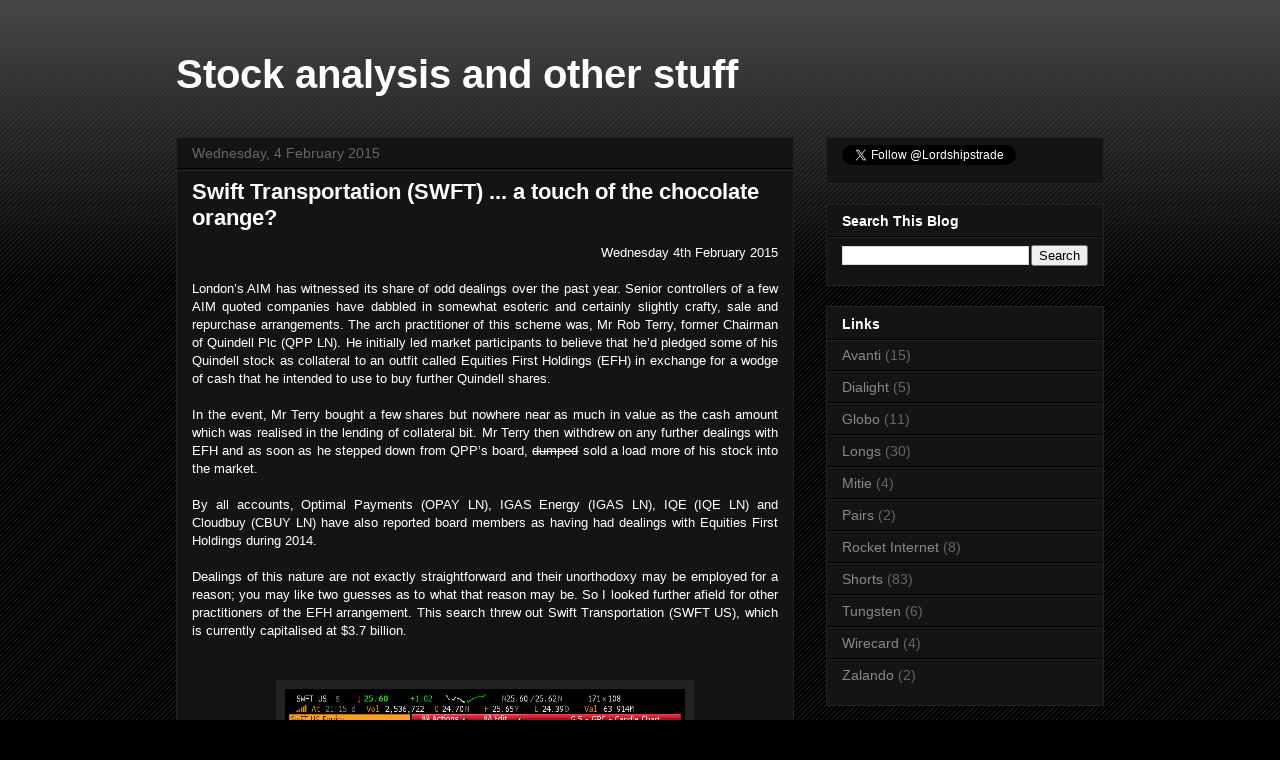

--- FILE ---
content_type: text/html; charset=UTF-8
request_url: https://www.lordshipstrading.com/2015/02/swift-transportation-swft-touch-of.html
body_size: 30547
content:
<!DOCTYPE html>
<html class='v2' dir='ltr' lang='en-GB'>
<head>
<link href='https://www.blogger.com/static/v1/widgets/4128112664-css_bundle_v2.css' rel='stylesheet' type='text/css'/>
<meta content='width=1100' name='viewport'/>
<meta content='text/html; charset=UTF-8' http-equiv='Content-Type'/>
<meta content='blogger' name='generator'/>
<link href='https://www.lordshipstrading.com/favicon.ico' rel='icon' type='image/x-icon'/>
<link href='https://www.lordshipstrading.com/2015/02/swift-transportation-swft-touch-of.html' rel='canonical'/>
<link rel="alternate" type="application/atom+xml" title="Stock analysis and other stuff - Atom" href="https://www.lordshipstrading.com/feeds/posts/default" />
<link rel="alternate" type="application/rss+xml" title="Stock analysis and other stuff - RSS" href="https://www.lordshipstrading.com/feeds/posts/default?alt=rss" />
<link rel="service.post" type="application/atom+xml" title="Stock analysis and other stuff - Atom" href="https://www.blogger.com/feeds/9008707982090470413/posts/default" />

<link rel="alternate" type="application/atom+xml" title="Stock analysis and other stuff - Atom" href="https://www.lordshipstrading.com/feeds/5468885361907837491/comments/default" />
<!--Can't find substitution for tag [blog.ieCssRetrofitLinks]-->
<link href='https://blogger.googleusercontent.com/img/b/R29vZ2xl/AVvXsEjaMJxbdwCJ76xPJsfXUqtJa5NqdA_pulKvMNRQY8AV0xq3MupeERY92OTzcGnSneVhLUtwsXvg062SFUKyoFlBQEVmvNIQXEKXm8ijGCJqzVR_7Iu9LnS4Z_KCGdicDUybktbg1H7BTps/s1600/SWFT+share+price.gif' rel='image_src'/>
<meta content='https://www.lordshipstrading.com/2015/02/swift-transportation-swft-touch-of.html' property='og:url'/>
<meta content='Swift Transportation (SWFT) ... a touch of the chocolate orange?' property='og:title'/>
<meta content=' Wednesday 4th February 2015    London’s AIM has witnessed its share of odd dealings over the past year. Senior controllers of a few AIM quo...' property='og:description'/>
<meta content='https://blogger.googleusercontent.com/img/b/R29vZ2xl/AVvXsEjaMJxbdwCJ76xPJsfXUqtJa5NqdA_pulKvMNRQY8AV0xq3MupeERY92OTzcGnSneVhLUtwsXvg062SFUKyoFlBQEVmvNIQXEKXm8ijGCJqzVR_7Iu9LnS4Z_KCGdicDUybktbg1H7BTps/w1200-h630-p-k-no-nu/SWFT+share+price.gif' property='og:image'/>
<title>Stock analysis and other stuff: Swift Transportation (SWFT) ... a touch of the chocolate orange?</title>
<style id='page-skin-1' type='text/css'><!--
/*
-----------------------------------------------
Blogger Template Style
Name:     Awesome Inc.
Designer: Tina Chen
URL:      tinachen.org
----------------------------------------------- */
/* Content
----------------------------------------------- */
body {
font: normal normal 13px Arial, Tahoma, Helvetica, FreeSans, sans-serif;
color: #ffffff;
background: #000000 url(//www.blogblog.com/1kt/awesomeinc/body_background_dark.png) repeat scroll top left;
}
html body .content-outer {
min-width: 0;
max-width: 100%;
width: 100%;
}
a:link {
text-decoration: none;
color: #888888;
}
a:visited {
text-decoration: none;
color: #444444;
}
a:hover {
text-decoration: underline;
color: #cccccc;
}
.body-fauxcolumn-outer .cap-top {
position: absolute;
z-index: 1;
height: 276px;
width: 100%;
background: transparent url(//www.blogblog.com/1kt/awesomeinc/body_gradient_dark.png) repeat-x scroll top left;
_background-image: none;
}
/* Columns
----------------------------------------------- */
.content-inner {
padding: 0;
}
.header-inner .section {
margin: 0 16px;
}
.tabs-inner .section {
margin: 0 16px;
}
.main-inner {
padding-top: 30px;
}
.main-inner .column-center-inner,
.main-inner .column-left-inner,
.main-inner .column-right-inner {
padding: 0 5px;
}
*+html body .main-inner .column-center-inner {
margin-top: -30px;
}
#layout .main-inner .column-center-inner {
margin-top: 0;
}
/* Header
----------------------------------------------- */
.header-outer {
margin: 0 0 0 0;
background: transparent none repeat scroll 0 0;
}
.Header h1 {
font: normal bold 40px Arial, Tahoma, Helvetica, FreeSans, sans-serif;
color: #ffffff;
text-shadow: 0 0 -1px #000000;
}
.Header h1 a {
color: #ffffff;
}
.Header .description {
font: normal normal 14px Arial, Tahoma, Helvetica, FreeSans, sans-serif;
color: #ffffff;
}
.header-inner .Header .titlewrapper,
.header-inner .Header .descriptionwrapper {
padding-left: 0;
padding-right: 0;
margin-bottom: 0;
}
.header-inner .Header .titlewrapper {
padding-top: 22px;
}
/* Tabs
----------------------------------------------- */
.tabs-outer {
overflow: hidden;
position: relative;
background: #141414 none repeat scroll 0 0;
}
#layout .tabs-outer {
overflow: visible;
}
.tabs-cap-top, .tabs-cap-bottom {
position: absolute;
width: 100%;
border-top: 1px solid #222222;
}
.tabs-cap-bottom {
bottom: 0;
}
.tabs-inner .widget li a {
display: inline-block;
margin: 0;
padding: .6em 1.5em;
font: normal bold 14px Arial, Tahoma, Helvetica, FreeSans, sans-serif;
color: #ffffff;
border-top: 1px solid #222222;
border-bottom: 1px solid #222222;
border-left: 1px solid #222222;
height: 16px;
line-height: 16px;
}
.tabs-inner .widget li:last-child a {
border-right: 1px solid #222222;
}
.tabs-inner .widget li.selected a, .tabs-inner .widget li a:hover {
background: #444444 none repeat-x scroll 0 -100px;
color: #ffffff;
}
/* Headings
----------------------------------------------- */
h2 {
font: normal bold 14px Arial, Tahoma, Helvetica, FreeSans, sans-serif;
color: #ffffff;
}
/* Widgets
----------------------------------------------- */
.main-inner .section {
margin: 0 27px;
padding: 0;
}
.main-inner .column-left-outer,
.main-inner .column-right-outer {
margin-top: 0;
}
#layout .main-inner .column-left-outer,
#layout .main-inner .column-right-outer {
margin-top: 0;
}
.main-inner .column-left-inner,
.main-inner .column-right-inner {
background: transparent none repeat 0 0;
-moz-box-shadow: 0 0 0 rgba(0, 0, 0, .2);
-webkit-box-shadow: 0 0 0 rgba(0, 0, 0, .2);
-goog-ms-box-shadow: 0 0 0 rgba(0, 0, 0, .2);
box-shadow: 0 0 0 rgba(0, 0, 0, .2);
-moz-border-radius: 0;
-webkit-border-radius: 0;
-goog-ms-border-radius: 0;
border-radius: 0;
}
#layout .main-inner .column-left-inner,
#layout .main-inner .column-right-inner {
margin-top: 0;
}
.sidebar .widget {
font: normal normal 14px Arial, Tahoma, Helvetica, FreeSans, sans-serif;
color: #ffffff;
}
.sidebar .widget a:link {
color: #888888;
}
.sidebar .widget a:visited {
color: #444444;
}
.sidebar .widget a:hover {
color: #cccccc;
}
.sidebar .widget h2 {
text-shadow: 0 0 -1px #000000;
}
.main-inner .widget {
background-color: #141414;
border: 1px solid #222222;
padding: 0 15px 15px;
margin: 20px -16px;
-moz-box-shadow: 0 0 0 rgba(0, 0, 0, .2);
-webkit-box-shadow: 0 0 0 rgba(0, 0, 0, .2);
-goog-ms-box-shadow: 0 0 0 rgba(0, 0, 0, .2);
box-shadow: 0 0 0 rgba(0, 0, 0, .2);
-moz-border-radius: 0;
-webkit-border-radius: 0;
-goog-ms-border-radius: 0;
border-radius: 0;
}
.main-inner .widget h2 {
margin: 0 -15px;
padding: .6em 15px .5em;
border-bottom: 1px solid #000000;
}
.footer-inner .widget h2 {
padding: 0 0 .4em;
border-bottom: 1px solid #000000;
}
.main-inner .widget h2 + div, .footer-inner .widget h2 + div {
border-top: 1px solid #222222;
padding-top: 8px;
}
.main-inner .widget .widget-content {
margin: 0 -15px;
padding: 7px 15px 0;
}
.main-inner .widget ul, .main-inner .widget #ArchiveList ul.flat {
margin: -8px -15px 0;
padding: 0;
list-style: none;
}
.main-inner .widget #ArchiveList {
margin: -8px 0 0;
}
.main-inner .widget ul li, .main-inner .widget #ArchiveList ul.flat li {
padding: .5em 15px;
text-indent: 0;
color: #666666;
border-top: 1px solid #222222;
border-bottom: 1px solid #000000;
}
.main-inner .widget #ArchiveList ul li {
padding-top: .25em;
padding-bottom: .25em;
}
.main-inner .widget ul li:first-child, .main-inner .widget #ArchiveList ul.flat li:first-child {
border-top: none;
}
.main-inner .widget ul li:last-child, .main-inner .widget #ArchiveList ul.flat li:last-child {
border-bottom: none;
}
.post-body {
position: relative;
}
.main-inner .widget .post-body ul {
padding: 0 2.5em;
margin: .5em 0;
list-style: disc;
}
.main-inner .widget .post-body ul li {
padding: 0.25em 0;
margin-bottom: .25em;
color: #ffffff;
border: none;
}
.footer-inner .widget ul {
padding: 0;
list-style: none;
}
.widget .zippy {
color: #666666;
}
/* Posts
----------------------------------------------- */
body .main-inner .Blog {
padding: 0;
margin-bottom: 1em;
background-color: transparent;
border: none;
-moz-box-shadow: 0 0 0 rgba(0, 0, 0, 0);
-webkit-box-shadow: 0 0 0 rgba(0, 0, 0, 0);
-goog-ms-box-shadow: 0 0 0 rgba(0, 0, 0, 0);
box-shadow: 0 0 0 rgba(0, 0, 0, 0);
}
.main-inner .section:last-child .Blog:last-child {
padding: 0;
margin-bottom: 1em;
}
.main-inner .widget h2.date-header {
margin: 0 -15px 1px;
padding: 0 0 0 0;
font: normal normal 14px Arial, Tahoma, Helvetica, FreeSans, sans-serif;
color: #666666;
background: transparent none no-repeat scroll top left;
border-top: 0 solid #222222;
border-bottom: 1px solid #000000;
-moz-border-radius-topleft: 0;
-moz-border-radius-topright: 0;
-webkit-border-top-left-radius: 0;
-webkit-border-top-right-radius: 0;
border-top-left-radius: 0;
border-top-right-radius: 0;
position: static;
bottom: 100%;
right: 15px;
text-shadow: 0 0 -1px #000000;
}
.main-inner .widget h2.date-header span {
font: normal normal 14px Arial, Tahoma, Helvetica, FreeSans, sans-serif;
display: block;
padding: .5em 15px;
border-left: 0 solid #222222;
border-right: 0 solid #222222;
}
.date-outer {
position: relative;
margin: 30px 0 20px;
padding: 0 15px;
background-color: #141414;
border: 1px solid #222222;
-moz-box-shadow: 0 0 0 rgba(0, 0, 0, .2);
-webkit-box-shadow: 0 0 0 rgba(0, 0, 0, .2);
-goog-ms-box-shadow: 0 0 0 rgba(0, 0, 0, .2);
box-shadow: 0 0 0 rgba(0, 0, 0, .2);
-moz-border-radius: 0;
-webkit-border-radius: 0;
-goog-ms-border-radius: 0;
border-radius: 0;
}
.date-outer:first-child {
margin-top: 0;
}
.date-outer:last-child {
margin-bottom: 20px;
-moz-border-radius-bottomleft: 0;
-moz-border-radius-bottomright: 0;
-webkit-border-bottom-left-radius: 0;
-webkit-border-bottom-right-radius: 0;
-goog-ms-border-bottom-left-radius: 0;
-goog-ms-border-bottom-right-radius: 0;
border-bottom-left-radius: 0;
border-bottom-right-radius: 0;
}
.date-posts {
margin: 0 -15px;
padding: 0 15px;
clear: both;
}
.post-outer, .inline-ad {
border-top: 1px solid #222222;
margin: 0 -15px;
padding: 15px 15px;
}
.post-outer {
padding-bottom: 10px;
}
.post-outer:first-child {
padding-top: 0;
border-top: none;
}
.post-outer:last-child, .inline-ad:last-child {
border-bottom: none;
}
.post-body {
position: relative;
}
.post-body img {
padding: 8px;
background: #222222;
border: 1px solid transparent;
-moz-box-shadow: 0 0 0 rgba(0, 0, 0, .2);
-webkit-box-shadow: 0 0 0 rgba(0, 0, 0, .2);
box-shadow: 0 0 0 rgba(0, 0, 0, .2);
-moz-border-radius: 0;
-webkit-border-radius: 0;
border-radius: 0;
}
h3.post-title, h4 {
font: normal bold 22px Arial, Tahoma, Helvetica, FreeSans, sans-serif;
color: #ffffff;
}
h3.post-title a {
font: normal bold 22px Arial, Tahoma, Helvetica, FreeSans, sans-serif;
color: #ffffff;
}
h3.post-title a:hover {
color: #cccccc;
text-decoration: underline;
}
.post-header {
margin: 0 0 1em;
}
.post-body {
line-height: 1.4;
}
.post-outer h2 {
color: #ffffff;
}
.post-footer {
margin: 1.5em 0 0;
}
#blog-pager {
padding: 15px;
font-size: 120%;
background-color: #141414;
border: 1px solid #222222;
-moz-box-shadow: 0 0 0 rgba(0, 0, 0, .2);
-webkit-box-shadow: 0 0 0 rgba(0, 0, 0, .2);
-goog-ms-box-shadow: 0 0 0 rgba(0, 0, 0, .2);
box-shadow: 0 0 0 rgba(0, 0, 0, .2);
-moz-border-radius: 0;
-webkit-border-radius: 0;
-goog-ms-border-radius: 0;
border-radius: 0;
-moz-border-radius-topleft: 0;
-moz-border-radius-topright: 0;
-webkit-border-top-left-radius: 0;
-webkit-border-top-right-radius: 0;
-goog-ms-border-top-left-radius: 0;
-goog-ms-border-top-right-radius: 0;
border-top-left-radius: 0;
border-top-right-radius-topright: 0;
margin-top: 1em;
}
.blog-feeds, .post-feeds {
margin: 1em 0;
text-align: center;
color: #ffffff;
}
.blog-feeds a, .post-feeds a {
color: #888888;
}
.blog-feeds a:visited, .post-feeds a:visited {
color: #444444;
}
.blog-feeds a:hover, .post-feeds a:hover {
color: #cccccc;
}
.post-outer .comments {
margin-top: 2em;
}
/* Comments
----------------------------------------------- */
.comments .comments-content .icon.blog-author {
background-repeat: no-repeat;
background-image: url([data-uri]);
}
.comments .comments-content .loadmore a {
border-top: 1px solid #222222;
border-bottom: 1px solid #222222;
}
.comments .continue {
border-top: 2px solid #222222;
}
/* Footer
----------------------------------------------- */
.footer-outer {
margin: -0 0 -1px;
padding: 0 0 0;
color: #ffffff;
overflow: hidden;
}
.footer-fauxborder-left {
border-top: 1px solid #222222;
background: #141414 none repeat scroll 0 0;
-moz-box-shadow: 0 0 0 rgba(0, 0, 0, .2);
-webkit-box-shadow: 0 0 0 rgba(0, 0, 0, .2);
-goog-ms-box-shadow: 0 0 0 rgba(0, 0, 0, .2);
box-shadow: 0 0 0 rgba(0, 0, 0, .2);
margin: 0 -0;
}
/* Mobile
----------------------------------------------- */
body.mobile {
background-size: auto;
}
.mobile .body-fauxcolumn-outer {
background: transparent none repeat scroll top left;
}
*+html body.mobile .main-inner .column-center-inner {
margin-top: 0;
}
.mobile .main-inner .widget {
padding: 0 0 15px;
}
.mobile .main-inner .widget h2 + div,
.mobile .footer-inner .widget h2 + div {
border-top: none;
padding-top: 0;
}
.mobile .footer-inner .widget h2 {
padding: 0.5em 0;
border-bottom: none;
}
.mobile .main-inner .widget .widget-content {
margin: 0;
padding: 7px 0 0;
}
.mobile .main-inner .widget ul,
.mobile .main-inner .widget #ArchiveList ul.flat {
margin: 0 -15px 0;
}
.mobile .main-inner .widget h2.date-header {
right: 0;
}
.mobile .date-header span {
padding: 0.4em 0;
}
.mobile .date-outer:first-child {
margin-bottom: 0;
border: 1px solid #222222;
-moz-border-radius-topleft: 0;
-moz-border-radius-topright: 0;
-webkit-border-top-left-radius: 0;
-webkit-border-top-right-radius: 0;
-goog-ms-border-top-left-radius: 0;
-goog-ms-border-top-right-radius: 0;
border-top-left-radius: 0;
border-top-right-radius: 0;
}
.mobile .date-outer {
border-color: #222222;
border-width: 0 1px 1px;
}
.mobile .date-outer:last-child {
margin-bottom: 0;
}
.mobile .main-inner {
padding: 0;
}
.mobile .header-inner .section {
margin: 0;
}
.mobile .post-outer, .mobile .inline-ad {
padding: 5px 0;
}
.mobile .tabs-inner .section {
margin: 0 10px;
}
.mobile .main-inner .widget h2 {
margin: 0;
padding: 0;
}
.mobile .main-inner .widget h2.date-header span {
padding: 0;
}
.mobile .main-inner .widget .widget-content {
margin: 0;
padding: 7px 0 0;
}
.mobile #blog-pager {
border: 1px solid transparent;
background: #141414 none repeat scroll 0 0;
}
.mobile .main-inner .column-left-inner,
.mobile .main-inner .column-right-inner {
background: transparent none repeat 0 0;
-moz-box-shadow: none;
-webkit-box-shadow: none;
-goog-ms-box-shadow: none;
box-shadow: none;
}
.mobile .date-posts {
margin: 0;
padding: 0;
}
.mobile .footer-fauxborder-left {
margin: 0;
border-top: inherit;
}
.mobile .main-inner .section:last-child .Blog:last-child {
margin-bottom: 0;
}
.mobile-index-contents {
color: #ffffff;
}
.mobile .mobile-link-button {
background: #888888 none repeat scroll 0 0;
}
.mobile-link-button a:link, .mobile-link-button a:visited {
color: #ffffff;
}
.mobile .tabs-inner .PageList .widget-content {
background: transparent;
border-top: 1px solid;
border-color: #222222;
color: #ffffff;
}
.mobile .tabs-inner .PageList .widget-content .pagelist-arrow {
border-left: 1px solid #222222;
}

--></style>
<style id='template-skin-1' type='text/css'><!--
body {
min-width: 960px;
}
.content-outer, .content-fauxcolumn-outer, .region-inner {
min-width: 960px;
max-width: 960px;
_width: 960px;
}
.main-inner .columns {
padding-left: 0px;
padding-right: 310px;
}
.main-inner .fauxcolumn-center-outer {
left: 0px;
right: 310px;
/* IE6 does not respect left and right together */
_width: expression(this.parentNode.offsetWidth -
parseInt("0px") -
parseInt("310px") + 'px');
}
.main-inner .fauxcolumn-left-outer {
width: 0px;
}
.main-inner .fauxcolumn-right-outer {
width: 310px;
}
.main-inner .column-left-outer {
width: 0px;
right: 100%;
margin-left: -0px;
}
.main-inner .column-right-outer {
width: 310px;
margin-right: -310px;
}
#layout {
min-width: 0;
}
#layout .content-outer {
min-width: 0;
width: 800px;
}
#layout .region-inner {
min-width: 0;
width: auto;
}
body#layout div.add_widget {
padding: 8px;
}
body#layout div.add_widget a {
margin-left: 32px;
}
--></style>
<link href='https://www.blogger.com/dyn-css/authorization.css?targetBlogID=9008707982090470413&amp;zx=d3c7f58a-c675-4bd8-a3e2-b04f4b46e3d4' media='none' onload='if(media!=&#39;all&#39;)media=&#39;all&#39;' rel='stylesheet'/><noscript><link href='https://www.blogger.com/dyn-css/authorization.css?targetBlogID=9008707982090470413&amp;zx=d3c7f58a-c675-4bd8-a3e2-b04f4b46e3d4' rel='stylesheet'/></noscript>
<meta name='google-adsense-platform-account' content='ca-host-pub-1556223355139109'/>
<meta name='google-adsense-platform-domain' content='blogspot.com'/>

<!-- data-ad-client=ca-pub-8625154523251836 -->

</head>
<body class='loading variant-dark'>
<div class='navbar no-items section' id='navbar' name='Navbar'>
</div>
<div class='body-fauxcolumns'>
<div class='fauxcolumn-outer body-fauxcolumn-outer'>
<div class='cap-top'>
<div class='cap-left'></div>
<div class='cap-right'></div>
</div>
<div class='fauxborder-left'>
<div class='fauxborder-right'></div>
<div class='fauxcolumn-inner'>
</div>
</div>
<div class='cap-bottom'>
<div class='cap-left'></div>
<div class='cap-right'></div>
</div>
</div>
</div>
<div class='content'>
<div class='content-fauxcolumns'>
<div class='fauxcolumn-outer content-fauxcolumn-outer'>
<div class='cap-top'>
<div class='cap-left'></div>
<div class='cap-right'></div>
</div>
<div class='fauxborder-left'>
<div class='fauxborder-right'></div>
<div class='fauxcolumn-inner'>
</div>
</div>
<div class='cap-bottom'>
<div class='cap-left'></div>
<div class='cap-right'></div>
</div>
</div>
</div>
<div class='content-outer'>
<div class='content-cap-top cap-top'>
<div class='cap-left'></div>
<div class='cap-right'></div>
</div>
<div class='fauxborder-left content-fauxborder-left'>
<div class='fauxborder-right content-fauxborder-right'></div>
<div class='content-inner'>
<header>
<div class='header-outer'>
<div class='header-cap-top cap-top'>
<div class='cap-left'></div>
<div class='cap-right'></div>
</div>
<div class='fauxborder-left header-fauxborder-left'>
<div class='fauxborder-right header-fauxborder-right'></div>
<div class='region-inner header-inner'>
<div class='header section' id='header' name='Header'><div class='widget Header' data-version='1' id='Header1'>
<div id='header-inner'>
<div class='titlewrapper'>
<h1 class='title'>
<a href='https://www.lordshipstrading.com/'>
Stock analysis and other stuff
</a>
</h1>
</div>
<div class='descriptionwrapper'>
<p class='description'><span>
</span></p>
</div>
</div>
</div></div>
</div>
</div>
<div class='header-cap-bottom cap-bottom'>
<div class='cap-left'></div>
<div class='cap-right'></div>
</div>
</div>
</header>
<div class='tabs-outer'>
<div class='tabs-cap-top cap-top'>
<div class='cap-left'></div>
<div class='cap-right'></div>
</div>
<div class='fauxborder-left tabs-fauxborder-left'>
<div class='fauxborder-right tabs-fauxborder-right'></div>
<div class='region-inner tabs-inner'>
<div class='tabs no-items section' id='crosscol' name='Cross-column'></div>
<div class='tabs no-items section' id='crosscol-overflow' name='Cross-Column 2'></div>
</div>
</div>
<div class='tabs-cap-bottom cap-bottom'>
<div class='cap-left'></div>
<div class='cap-right'></div>
</div>
</div>
<div class='main-outer'>
<div class='main-cap-top cap-top'>
<div class='cap-left'></div>
<div class='cap-right'></div>
</div>
<div class='fauxborder-left main-fauxborder-left'>
<div class='fauxborder-right main-fauxborder-right'></div>
<div class='region-inner main-inner'>
<div class='columns fauxcolumns'>
<div class='fauxcolumn-outer fauxcolumn-center-outer'>
<div class='cap-top'>
<div class='cap-left'></div>
<div class='cap-right'></div>
</div>
<div class='fauxborder-left'>
<div class='fauxborder-right'></div>
<div class='fauxcolumn-inner'>
</div>
</div>
<div class='cap-bottom'>
<div class='cap-left'></div>
<div class='cap-right'></div>
</div>
</div>
<div class='fauxcolumn-outer fauxcolumn-left-outer'>
<div class='cap-top'>
<div class='cap-left'></div>
<div class='cap-right'></div>
</div>
<div class='fauxborder-left'>
<div class='fauxborder-right'></div>
<div class='fauxcolumn-inner'>
</div>
</div>
<div class='cap-bottom'>
<div class='cap-left'></div>
<div class='cap-right'></div>
</div>
</div>
<div class='fauxcolumn-outer fauxcolumn-right-outer'>
<div class='cap-top'>
<div class='cap-left'></div>
<div class='cap-right'></div>
</div>
<div class='fauxborder-left'>
<div class='fauxborder-right'></div>
<div class='fauxcolumn-inner'>
</div>
</div>
<div class='cap-bottom'>
<div class='cap-left'></div>
<div class='cap-right'></div>
</div>
</div>
<!-- corrects IE6 width calculation -->
<div class='columns-inner'>
<div class='column-center-outer'>
<div class='column-center-inner'>
<div class='main section' id='main' name='Main'><div class='widget Blog' data-version='1' id='Blog1'>
<div class='blog-posts hfeed'>

          <div class="date-outer">
        
<h2 class='date-header'><span>Wednesday, 4 February 2015</span></h2>

          <div class="date-posts">
        
<div class='post-outer'>
<div class='post hentry uncustomized-post-template' itemprop='blogPost' itemscope='itemscope' itemtype='http://schema.org/BlogPosting'>
<meta content='https://blogger.googleusercontent.com/img/b/R29vZ2xl/AVvXsEjaMJxbdwCJ76xPJsfXUqtJa5NqdA_pulKvMNRQY8AV0xq3MupeERY92OTzcGnSneVhLUtwsXvg062SFUKyoFlBQEVmvNIQXEKXm8ijGCJqzVR_7Iu9LnS4Z_KCGdicDUybktbg1H7BTps/s1600/SWFT+share+price.gif' itemprop='image_url'/>
<meta content='9008707982090470413' itemprop='blogId'/>
<meta content='5468885361907837491' itemprop='postId'/>
<a name='5468885361907837491'></a>
<h3 class='post-title entry-title' itemprop='name'>
Swift Transportation (SWFT) ... a touch of the chocolate orange?
</h3>
<div class='post-header'>
<div class='post-header-line-1'></div>
</div>
<div class='post-body entry-content' id='post-body-5468885361907837491' itemprop='description articleBody'>
<div style="text-align: right;">
Wednesday 4th February 2015</div>
<br />
<div class="MsoNormal" style="text-align: justify;">
<span style="font-family: inherit;">London&#8217;s AIM has witnessed its share of odd dealings over the past
year. Senior controllers of a few AIM quoted companies have dabbled in somewhat esoteric and certainly slightly crafty, sale and repurchase arrangements. The arch practitioner of this
scheme was, Mr Rob Terry, former Chairman of Quindell Plc (QPP LN). He initially
led market participants to believe that he&#8217;d pledged some of his Quindell stock as
collateral to an outfit called Equities First Holdings (EFH) in exchange for a
wodge of cash that he intended to use to buy further Quindell shares.&nbsp;</span><br />
<span style="font-family: inherit;"><br /></span>
<span style="font-family: inherit;">In
the event, Mr Terry bought a few shares but nowhere near as much in value as the cash
amount which was realised in the lending of collateral bit. Mr Terry then withdrew on any further dealings with EFH and
as soon as he stepped down from QPP&#8217;s board, <strike>dumped</strike>&nbsp;sold a load more of his stock
into the market.</span></div>
<div class="MsoNormal" style="text-align: justify;">
<span style="font-family: inherit;"><br /></span></div>
<div class="MsoNormal" style="text-align: justify;">
<span style="font-family: inherit;">By all accounts, Optimal Payments
(OPAY LN), IGAS Energy (IGAS LN), IQE (IQE LN) and Cloudbuy (CBUY LN) have also reported board members as having had
dealings with Equities First Holdings during 2014.</span></div>
<div class="MsoNormal" style="text-align: justify;">
<span style="font-family: inherit;"><br /></span></div>
<div class="MsoNormal" style="text-align: justify;">
<span style="font-family: inherit;">Dealings of this nature are not exactly straightforward and their unorthodoxy may be employed for a reason; you may like
two guesses as to what that reason may be. So I&nbsp;</span><span style="font-family: inherit;">looked further afield for other practitioners of the EFH
arrangement. This search threw out Swift
Transportation (SWFT US), which is currently capitalised at $3.7 billion.&nbsp;</span><br />
<span style="font-family: inherit;"><br /></span>
<br />
<table align="center" cellpadding="0" cellspacing="0" class="tr-caption-container" style="margin-left: auto; margin-right: auto; text-align: center;"><tbody>
<tr><td style="text-align: center;"><a href="https://blogger.googleusercontent.com/img/b/R29vZ2xl/AVvXsEjaMJxbdwCJ76xPJsfXUqtJa5NqdA_pulKvMNRQY8AV0xq3MupeERY92OTzcGnSneVhLUtwsXvg062SFUKyoFlBQEVmvNIQXEKXm8ijGCJqzVR_7Iu9LnS4Z_KCGdicDUybktbg1H7BTps/s1600/SWFT+share+price.gif" imageanchor="1" style="margin-left: auto; margin-right: auto;"><img border="0" height="286" src="https://blogger.googleusercontent.com/img/b/R29vZ2xl/AVvXsEjaMJxbdwCJ76xPJsfXUqtJa5NqdA_pulKvMNRQY8AV0xq3MupeERY92OTzcGnSneVhLUtwsXvg062SFUKyoFlBQEVmvNIQXEKXm8ijGCJqzVR_7Iu9LnS4Z_KCGdicDUybktbg1H7BTps/s1600/SWFT+share+price.gif" width="400" /></a></td></tr>
<tr><td class="tr-caption" style="text-align: center;">Swift Transportation (SWFT US) share price, $<br />
<i>Source: Bloomberg</i></td></tr>
</tbody></table>
<h2>
<span style="font-family: inherit;">Swift Transportation</span></h2>
</div>
<div class="MsoNormal" style="text-align: justify;">
<span style="font-family: inherit;">I have sold short Swift.&nbsp;</span><br />
<br />
<span style="font-family: inherit;">Swift is a North American trucking company and describes itself in the opening of its overview section
from its 2013 10-K as below:</span></div>
<blockquote class="tr_bq" style="text-align: justify;">
<span style="color: #cccccc; font-family: inherit;"><b>Overview</b></span>&nbsp;</blockquote>
<blockquote class="tr_bq" style="text-align: justify;">
<span style="color: #cccccc; font-family: inherit;">We are a multi-faceted transportation services company and operate the largest fleet of truckload equipment in North America. As of December 31, 2013,&nbsp;</span><span style="color: #cccccc; font-family: inherit;">we operated a tractor fleet of approximately 18,000 units comprised of 12,800 tractors driven by company drivers and 5,200 owner-operator tractors, a fleet of&nbsp;</span><span style="color: #cccccc; font-family: inherit;">57,300 trailers, and 8,700 intermodal containers from 40 major terminals positioned near major freight centers and traffic lanes in the United States and&nbsp;</span><span style="color: #cccccc; font-family: inherit;">Mexico. During 2013, our tractors covered 2.1 billion miles for shippers throughout North America. 2013 was our most profitable year with record operating&nbsp;</span><span style="color: #cccccc; font-family: inherit;">revenue of $4.1 billion and operating income of $357.0 million. We use sophisticated technologies and systems that contribute to asset productivity, operating&nbsp;</span><span style="color: #cccccc; font-family: inherit;">efficiency, customer satisfaction, and safety. We believe the depth of our fleet capacity, the breadth of our terminal network, our commitment to customer&nbsp;</span><span style="color: #cccccc; font-family: inherit;">service, and our extensive suite of services provide us and our customers with significant advantages.</span></blockquote>
<div class="MsoNormal" style="text-align: justify;">
<span style="font-family: inherit;">Swift&nbsp;</span><span style="line-height: 18.3999996185303px;">was founded by Mr Jerry Moyes and his family in 1966. The company went public in 1990 and back to being private in May 2007, through a management buyout, reportedly for $2,137 million. Its private life didn't last long. It came back to the public market in 2010. Mr Jerry Moyes remains Swift's long standing CEO.&nbsp;</span><br />
<span style="line-height: 18.3999996185303px;"><br /></span>
<span style="line-height: 18.3999996185303px;">At the time of the 2010 float, Mr Moyes and the Moyes Affiliates, entered into a private placement of $262.3 million of mandatory common exchange securities (METS), by way of a newly set-up and&nbsp;unaffiliated&nbsp;trust, usefully called the "Trust". This is highlighted from Swift's S1A form ahead of its 2010 IPO below:&nbsp;</span><br />
<blockquote class="tr_bq">
<span style="color: #cccccc;"><b>Stockholder Offering</b></span>&nbsp;</blockquote>
<blockquote class="tr_bq">
<span style="color: #cccccc;">Concurrently with our initial public offering, Jerry Moyes and the Moyes Affiliates (as defined herein) will be involved in a private&nbsp;placement by a newly formed, unaffiliated trust, or the Trust, of $300 million of its mandatory common exchange securities (or&nbsp;$345 million of its mandatory common exchange securities if the initial purchasers exercise their option to purchase additional securities&nbsp;in full), herein referred to as the &#8220;Stockholder Offering.&#8221;&nbsp;</span><span style="background-color: #fff2cc;"><span style="color: #444444;">Subject to certain exceptions, the Trust&#8217;s securities will be exchangeable into&nbsp;shares of our Class A common stock or alternatively settled in cash equal to the value of those shares of Class A common stock three&nbsp;years following the closing date of the Stockholder Offering.</span></span><span style="color: #cccccc;">&nbsp;We will not receive any proceeds from the Stockholder Offering, and this&nbsp;offering of Class A common stock by us is not conditioned upon the completion of the Stockholder Offering, although the completion of&nbsp;the Stockholder Offering is conditioned on the satisfaction of all conditions to closing this offering. Nothing in this prospectus should be&nbsp;construed as an offer to sell or a solicitation of an offer to buy any of the Trust&#8217;s securities in the Stockholder Offering.</span></blockquote>
<span style="line-height: 18.3999996185303px;">What became of this arrangement is further elaborated upon towards the back of Swift's 2013 10 K within Note 22. Related party transactions section:&nbsp;</span><br />
<blockquote class="tr_bq">
<span style="color: #cccccc;"><span style="line-height: 18.3999996185303px;">Concurrently with the Company&#8217;s IPO in December 2010, Mr. Moyes and certain Moyes Affiliates completed a private placement by an unaffiliated&nbsp;</span><span style="line-height: 18.3999996185303px;">special purpose trust (the &#8220;2010 Trust&#8221;) of $262.3 million of Trust Issued Mandatory Common Exchange Securities (&#8220;2010 METS&#8221;) which was required to&nbsp;</span><span style="line-height: 18.3999996185303px;">be settled with up to 23,846,364 shares of the Company&#8217;s Class A common stock, or cash, on December 31, 2013.</span>&nbsp;</span></blockquote>
<blockquote class="tr_bq">
<span style="background-color: #fff2cc; color: #444444;"><span style="line-height: 18.3999996185303px;">On December 31, 2013, Mr. Moyes and his Affiliates chose to deliver 19.5 million shares of Class A common stock to settle the 2010 METS facility&nbsp;</span><span style="line-height: 18.3999996185303px;">which were obtained by entering into a variable prepaid forward (&#8220;VPF&#8221;) contract on October 29, 2013 with Citibank, N.A. (&#8220;Citibank&#8221;).</span></span><span style="color: #cccccc;">&nbsp;</span></blockquote>
<blockquote class="tr_bq">
<span style="background-color: #fff2cc; color: #444444;"><span style="line-height: 18.3999996185303px;">To fulfill the VPF contract, Citibank borrowed 19.5 million shares of Class A common stock from the public market. These shares were sold to Mr.&nbsp;</span><span style="line-height: 18.3999996185303px;">Moyes and certain of his affiliates, through their ownership of M Capital II, and were held as collateral by Citibank for a new loan that facilitated the purchase&nbsp;</span><span style="line-height: 18.3999996185303px;">of the shares. On December 31, 2013, Citibank delivered the 19.5 million Class A shares to the 2010 Trust in exchange for the 23.8 million shares of Class B&nbsp;</span><span style="line-height: 18.3999996185303px;">common stock held by the 2010 Trust as collateral. The holders of the 2010 METS received their respective portion of 19.5 million shares of Class A&nbsp;</span><span style="line-height: 18.3999996185303px;">common stock as settlement of the facility. Citibank now holds the 23.8 million shares of Class B common stock transferred from the 2010 Trust and an&nbsp;</span><span style="line-height: 18.3999996185303px;">additional 2.15 million shares of Class B common stock contributed directly by Mr. Moyes and his Affiliates as collateral for VPF contract.</span></span><span style="color: #cccccc;">&nbsp;</span></blockquote>
<blockquote class="tr_bq">
<span style="color: #cccccc;"><span style="line-height: 18.3999996185303px;">Under the VPF contract, M Capital II is obligated to deliver to Citibank a variable amount of stock or cash during two twenty trading day periods&nbsp;</span><span style="line-height: 18.3999996185303px;">beginning on January 4, 2016, and July 5, 2016, respectively. Although M Capital II may settle its obligations to Citibank in cash, any or all of the collateralized shares could be converted into Class A common stock and delivered on such dates to settle such&nbsp;</span><span style="line-height: 18.3999996185303px;">obligations. If settled in cash, we believe Citibank would likely purchase Class A shares on the open market to settle its short position. If settled in shares, we&nbsp;</span><span style="line-height: 18.3999996185303px;">believe Citibank would likely use the shares to settle its position. The 2013 VPF contract allows Mr. Moyes and his Affiliates to retain the same number of&nbsp;</span><span style="line-height: 18.3999996185303px;">shares and voting percentage as they had prior to the inception of the 2013 VPF contract and the settlement of the 2010 METS facility. In addition, Mr. Moyes</span><span style="line-height: 18.3999996185303px;">and his Affiliates are able to participate in future price appreciation of the Company&#8217;s common stock.</span></span></blockquote>
<span style="line-height: 18.3999996185303px;"></span><span style="line-height: 18.3999996185303px;">Rather than a straightforward private placement, whereby the Trust purchased its securities in exchange for cash, this appears to me to have been closer to some sort of sale and repurchase agreement. The terms appear to indicate that cash was received by Mr Moyes and his affiliates and in return, Class B common stock was pledged as collateral. Three years later, the cash was not returned but instead Class A common stock</span><span style="line-height: 18.3999996185303px;">&nbsp;was delivered in settlement. &nbsp;&nbsp;</span><br />
<span style="line-height: 18.3999996185303px;"><br /></span>
<span style="line-height: 18.3999996185303px;">As of December 2013, Swift had 88,402,991 shares of Class A common stock and 52,441,938 shares of Class B common stock outstanding, of which the Moyes Affiliates held 3,069,699 shares of Class A and all the shares of Class B common stock. Further, the holders of the Class A common stock are entitled to one vote per share, while the holders of the Class B common stock are entitled to two votes per share. The Class B common stock may be converted into Class A common stock on a one-for-one basis at the election of the holders or automatically upon transfer to another party.&nbsp;</span><br />
<span style="line-height: 18.3999996185303px;"><br /></span>
<span style="line-height: 18.3999996185303px;">Following the private placement with the Trust, the Class B common stock was then used as collateral again, this time within a variable prepaid forward (VFP) contract in 2013 (see below).&nbsp;</span><br />
<span style="line-height: 18.3999996185303px;"><br /></span>
<span style="line-height: 18.3999996185303px;">A VPF is traditionally an agreement whereby the owner of shares pledges transfer of title at a future date, and in return receives a high proportion of the value (typically 75% to 90%) of the shares in cash at the time of entering the VPF. The VPF is usually entered into with a brokerage firm or investment bank, in this case Citibank. If the stock has risen in value by the time the ownership of the stock is due to be officially transferred from the former owner (in this case M Capital II) to the new owner (in this case Citibank), then the former owner receives a portion of the gains. If the stock declines, then the brokerage firm or investment bank wears the loss. However, one would presume that the counterparty has sold short the stock to offset any risk of loss. &nbsp;</span><span style="line-height: 18.3999996185303px;">&nbsp;</span><span style="line-height: 18.3999996185303px;">&nbsp;</span><br />
<blockquote class="tr_bq">
<span style="color: #cccccc; line-height: 18.3999996185303px;">In addition to the shares that are allowed to be pledged on margin pursuant to our second amended and restated securities trading policy, on October 29,&nbsp;</span><span style="line-height: 18.3999996185303px;"><span style="color: #cccccc;">2013, </span><span style="background-color: #fff2cc;"><span style="color: #444444;">an affiliate of Mr. Moyes (&#8220;M Capital II&#8221;) entered into a variable prepaid forward contract (the &#8220;VPF Contract&#8221;) with Citibank, N.A. (&#8220;Citibank&#8221;) that&nbsp;</span></span></span><span style="background-color: #fff2cc;"><span style="color: #444444;"><span style="line-height: 18.3999996185303px;">was intended to facilitate settlement of the mandatory common exchange securities (&#8220;2010 METS&#8221;) issued in 2010 by an unaffiliated trust concurrently with&nbsp;</span><span style="line-height: 18.3999996185303px;">the Company&#8217;s IPO, which was required to be settled with shares of the Company&#8217;s Class A common stock, or cash, on December 31, 2013. This transaction&nbsp;</span><span style="line-height: 18.3999996185303px;">(the &#8220;VPF Transaction&#8221;) effectively replaced the 2010 METS with the VPF Contract and allowed the parties to the 2010 METS transaction to satisfy their&nbsp;</span></span></span><span style="line-height: 18.3999996185303px;"><span style="background-color: #fff2cc;"><span style="color: #444444;">obligations under the 2010 METS (as contemplated by their terms) without reducing the number of shares owned by these parties.</span></span><span style="color: #cccccc;"> The VPF Transaction will&nbsp;</span></span><span style="color: #cccccc; line-height: 18.3999996185303px;">also allow Mr. Moyes and certain of his affiliates, through their ownership of M Capital II, to participate in future price appreciation of the Company&#8217;s&nbsp;</span><span style="color: #cccccc; line-height: 18.3999996185303px;">Common Stock, and retain the voting power of the shares collateralized to secure the VPF Contract as described below.</span></blockquote>
<blockquote class="tr_bq">
<span style="color: #cccccc;"><span style="line-height: 18.3999996185303px;">Under the VPF Contract, M Capital II is obligated to deliver to Citibank a variable amount of stock or cash during two twenty trading day periods&nbsp;</span><span style="line-height: 18.3999996185303px;">beginning on January 4, 2016, and July 5, 2016, respectively. In connection with the VPF Transaction, 25,994,016 shares of Class B Common Stock are&nbsp;</span><span style="line-height: 18.3999996185303px;">collateralized by Citibank to secure M Capital II&#8217;s obligations under the VPF Contract. As these shares are not pledged to secure a loan on margin, they are not&nbsp;</span><span style="line-height: 18.3999996185303px;">subject to the current 20% limitation discussed above. Although M Capital II may settle its obligations to Citibank in cash, any or all of the collateralized&nbsp;</span><span style="line-height: 18.3999996185303px;">shares could be converted into Class A common stock and delivered on such dates to settle such obligations. Such transfers of our common stock, or the&nbsp;</span><span style="line-height: 18.3999996185303px;">perception that they may occur, may have an adverse effect on the trading price of our Class A common stock and may create conflicts of interests for Mr.&nbsp;</span></span><span style="line-height: 18.3999996185303px;"><span style="color: #cccccc;">Moyes.&nbsp;</span> &nbsp;</span></blockquote>
<span style="font-family: inherit;">So thus far, it would seem that Mr Moyes and his affiliates have pledged 25,994,016 shares of his Class B common stock, or 49.6% of his holding, as collateral as at 31 December 2013.&nbsp;</span><br />
<br />
<span style="font-family: inherit;">And then there appears to be more.&nbsp;</span><br />
<span style="font-family: inherit;"><br /></span>
<span style="font-family: inherit;">Swift also highlights (see below) that Mr Moyes had already pledged a portion of his Class B common stock, seemingly having&nbsp;</span><span style="line-height: 18.3999996185303px;">borrowed against and pledged 12,023,343 shares of Class B common stock in 2011, as collateral for a personal loan.&nbsp;</span><br />
<span style="line-height: 18.3999996185303px;"><br /></span>
<span style="line-height: 18.3999996185303px;">This represented 22.9% of the Class B common stock outstanding (all reportedly held by Moyes Affiliates) or 21.7% of Mr Moyes and Affiliates total holding (Class A and B) as at 31 December 2013.&nbsp;</span><br />
<span style="line-height: 18.3999996185303px;"><br /></span>
<span style="line-height: 18.3999996185303px;">Presumably this then means that 72.5% of Mr Moyes and Affiliates holdings of Class B common stock had been pledged as collateral; 49.6% from above and 22.9%?&nbsp;</span><br />
<br />
<span style="line-height: 18.3999996185303px;">Then during 2012, Moyes Affiliates converted an additional 1,068,224 (or 2.0% of outstanding at the time) Class B common stock into Class A common stock and sold this, along with 3,763,654 of existing Class A common stock (an additional 4,831,878 in total), to a counter-party pursuant to a Sale and Repurchase agreement.</span><br />
<blockquote class="tr_bq">
<span style="color: #cccccc;">Mr. Moyes has borrowed against and pledged a portion of his Class B common stock, which may cause his interests to conflict with the interests&nbsp;of our other stockholders and may adversely affect the trading price of our Class A Common Stock.</span><span style="color: #cccccc;">Pursuant to our second amended and restated securities trading policy, our board of directors have limited the right of employees or directors, including&nbsp;Mr. Moyes and the Moyes Affiliates, to pledge more than 20% of their family holdings to secure margin loans through June 30, 2014. Effective July 1, 2014,&nbsp;the limitation on margin pledging is reduced to 15% of their family holdings and effective July 1, 2015, the limitation on margin pledging is reduced to 10% of&nbsp;holdings.&nbsp;</span><span style="background-color: #fff2cc; color: #444444;">In July 2011 and December 2011, Cactus Holding Company II, LLC, an entity controlled by Mr. Moyes, pledged on margin 12,023,343 shares of&nbsp;Class B common stock as collateral for personal loan arrangements entered into by Cactus Holding Company II, LLC and relating to Mr. Moyes.</span><span style="color: #cccccc;">&nbsp;In&nbsp;connection with the December 2011 loan and margin pledge of Class B shares as collateral, Cactus Holding Company II, LLC converted 6,553,253 of the&nbsp;12,023,343 pledged shares of Class B common stock into shares of Class A common stock on a one-for-one basis.&nbsp;</span><span style="background-color: #fff2cc; color: #444444;">Throughout 2012, the Moyes Affiliates&nbsp;converted an additional 1,068,224 shares of Class B common stock to Class A common stock and sold 4,831,878 of these pledged Class A shares to a&nbsp;counter-party pursuant to a Sale and Repurchase Agreement with a full recourse obligation to repurchase the securities at the same price on the fourth<br />anniversary of sale.</span><span style="color: #cccccc;">&nbsp;These margin pledges could cause Mr. Moyes&#8217; interest to conflict with the interests of our other stockholders and could result in the future&nbsp;sale of such shares. Such sales could adversely affect the trading price or otherwise disrupt the market for our Class A common stock.</span></blockquote>
<span style="line-height: 18.3999996185303px;">A few years later in May 2014, Cactus Holding II (which is reportedly a business for "aiding in Mr and Mrs Moyes' asset management needs"), advised the counterparty to the 2012 Sale and Repurchase agreement, that it wished to exercise its right to repurchase the 4,831,878 shares of Class A common stock, as detailed in Swift's schedule 13D notice from May 2013.&nbsp;Concurrently&nbsp;a new Sale and&nbsp;Repurchase agreement was seemingly entered with Citigroup:</span><br />
<blockquote class="tr_bq">
<span style="background-color: #fff2cc;"><span style="color: #444444;"><span style="line-height: 18.3999996185303px;">On May 30, 2014, Cactus Holding II delivered irrevocable notice to the counterparty in the Sale and Repurchase Agreement&nbsp;</span><span style="line-height: 18.3999996185303px;">that Cactus Holding II was exercising its right to repurchase the 4,831,878 shares of Class A Common Stock sold pursuant to such&nbsp;</span></span></span><span style="line-height: 18.3999996185303px;"><span style="background-color: #fff2cc;"><span style="color: #444444;">agreement.</span></span><span style="color: #cccccc;"> Cactus Holding II simultaneously delivered $34,076,274.63 to the counterparty in satisfaction of the repurchase price&nbsp;</span></span><span style="color: #cccccc; line-height: 18.3999996185303px;">(the &#8220;Repurchase Amount&#8221;). </span><span style="background-color: #fff2cc; color: #444444;"><span style="line-height: 18.3999996185303px;">Cactus Holding II obtained the Repurchase Amount by entering into the New Sale and Repurchase&nbsp;</span><span style="line-height: 18.3999996185303px;">Agreement with Citigroup Global Markets Limited (&#8220;CGML&#8221;), represented by Citigroup Global Markets Inc. as its agent (&#8220;CGMI&#8221;),&nbsp;</span><span style="line-height: 18.3999996185303px;">pursuant to which Cactus Holding II sold 5,311,400 shares of Class A Common Stock and 1,450,000 shares of Class B Common&nbsp;</span><span style="line-height: 18.3999996185303px;">Stock to CGML (the &#8220;Sold Shares&#8221;).</span></span><span style="color: #cccccc; line-height: 18.3999996185303px;"> The Repurchase Amount was paid in partial satisfaction of the purchase price under the New&nbsp;</span><span style="color: #cccccc; line-height: 18.3999996185303px;">Sale and Repurchase Agreement. The balance of the purchase price, which is $50,407,418.37 (together, with the Repurchase&nbsp;</span><span style="color: #cccccc; line-height: 18.3999996185303px;">Amount, the &#8220;Purchase Price&#8221;), will be delivered to Cactus Holding II following the delivery of the 4,831,878 shares of Class A&nbsp;</span><span style="color: #cccccc; line-height: 18.3999996185303px;">Common Stock from the counterparty in the Sale and Repurchase Agreement to CGML. Cactus Holding II has an obligation to&nbsp;</span><span style="color: #cccccc; line-height: 18.3999996185303px;">repurchase the Sold Shares for an amount equal to the Purchase Price on the second anniversary of the transaction. Cactus Holding II&nbsp;</span><span style="color: #cccccc; line-height: 18.3999996185303px;">is further obligated to pay an annual interest-equivalent of 3.4% for the first year of the transaction&#8217;s term and 3.0%&nbsp;</span><span style="color: #cccccc; line-height: 18.3999996185303px;">thereafter. Cactus Holding II has the option to repurchase the Sold Shares at any time during the two year term for an amount equal&nbsp;</span><span style="color: #cccccc; line-height: 18.3999996185303px;">to the Purchase Price. This transaction is intended to be treated as a loan for tax purposes pursuant to Section 1058 of the Internal&nbsp;</span><span style="line-height: 18.3999996185303px;"><span style="color: #cccccc;">Revenue Code.&nbsp;</span>&nbsp; &nbsp;</span></blockquote>
<span style="font-family: inherit;">The purposes given in Swift's schedule 13D notice from May 2014 for - on the face of it, what appears to me to be a lot of jiggery pokery Sale and Repurchase type agreements, range from estate planning, to financial planning, to achieving greater liquidity and to secure the VPF contract.&nbsp;</span><br />
<span style="font-family: inherit;"><br /></span>
<span style="font-family: inherit;">One would imagine that greater liquidity would come about only if the shares which were pledged had been sold on, or the anticipated receipt were sold short, into the market by the counterparty in the VPF or Sale and Repurchase agreements.&nbsp;</span><br />
<span style="font-family: inherit;"><br /></span>
<span style="font-family: inherit;">So by now, assuming you have managed to keep up with all this, it would seem that a large portion of Mr Moyes and his affiliates holdings in Swift have been pledged as collateral.&nbsp;</span><br />
<span style="font-family: inherit;"><br /></span>
<br />
<h2>
<span style="font-family: inherit;"><b>Equities First Holdings (EFH)</b></span></h2>
<span style="font-family: inherit;">And Equities First Holdings (EFH) seems to crop up amongst all this, as a counterparty. &nbsp;</span><br />
<br />
<span style="font-family: inherit;"><br /></span>
<span style="font-family: inherit;">Exhibit 9 to May 2014's Schedule 13D notice indicates that the underlying counterparty to the 2012 Sale and Repurchase agreement would appear to be Equities First Holdings. I say appears when, it is actually quite clear to me that it is the underlying counterparty as it says "FBO: Equities First Holdings", i.e. For Benefit Of: Equities First Holdings. &nbsp; &nbsp;</span><br />
<table align="center" cellpadding="0" cellspacing="0" class="tr-caption-container" style="margin-left: auto; margin-right: auto; text-align: center;"><tbody>
<tr><td style="text-align: center;"><a href="https://blogger.googleusercontent.com/img/b/R29vZ2xl/AVvXsEitNhizSgijG9n7x0-F-PObmg5M53MKMB5HYAkOfAGVlkBWbSSwv6VaLxUZz78S5AwkGy1h-C3pCntnDjFNyEbwwkTlSR-dE8LmfIMwjZC_0r3N-of1yMnjbLEI7HpGxECk4M7uDiLaNKw/s1600/EFH.jpg" imageanchor="1" style="margin-left: auto; margin-right: auto;"><img border="0" height="391" src="https://blogger.googleusercontent.com/img/b/R29vZ2xl/AVvXsEitNhizSgijG9n7x0-F-PObmg5M53MKMB5HYAkOfAGVlkBWbSSwv6VaLxUZz78S5AwkGy1h-C3pCntnDjFNyEbwwkTlSR-dE8LmfIMwjZC_0r3N-of1yMnjbLEI7HpGxECk4M7uDiLaNKw/s1600/EFH.jpg" width="400" /></a></td></tr>
<tr><td class="tr-caption" style="text-align: center;">Page 4 of Exhibit 9 Securities and Repurchase Agreement dated May 30, 2014 <br />
between Cactus Holding Company II, LLC, and Citigroup Global Markets Limited, <br />
represented by Citigroup Global Markets Inc. as its agent<br />
<i>Source: Swift Transportation</i></td></tr>
</tbody></table>
<span style="font-family: inherit;">Who the underlying counterparty to the new Sale and Repurchase agreement from May 2014 was, is as far as I can tell unknown. Citigroup just states "Account to be provided". Perhaps it was EFH again? &nbsp;&nbsp;</span><br />
<table align="center" cellpadding="0" cellspacing="0" class="tr-caption-container" style="margin-left: auto; margin-right: auto; text-align: center;"><tbody>
<tr><td style="text-align: center;"><a href="https://blogger.googleusercontent.com/img/b/R29vZ2xl/AVvXsEhkmp8GyOgfo-IGf_KyzJ9fEF4VwsSxa42FWssBBebnONJmVfrwmsoLw2RsT05jbmT6E9uXaUGWSaKQaGDXZ2MsJT3SiKVzJqdvAM5DdRWB01J_t0wIQDyXpmfUPgIasEXwGnWrGL8Ej5s/s1600/EFH+2.jpg" imageanchor="1" style="margin-left: auto; margin-right: auto;"><img border="0" height="400" src="https://blogger.googleusercontent.com/img/b/R29vZ2xl/AVvXsEhkmp8GyOgfo-IGf_KyzJ9fEF4VwsSxa42FWssBBebnONJmVfrwmsoLw2RsT05jbmT6E9uXaUGWSaKQaGDXZ2MsJT3SiKVzJqdvAM5DdRWB01J_t0wIQDyXpmfUPgIasEXwGnWrGL8Ej5s/s1600/EFH+2.jpg" width="352" /></a></td></tr>
<tr><td class="tr-caption" style="text-align: center;">Page 5 of Exhibit 9 Securities and Repurchase Agreement dated May 30, 2014<br />
between Cactus Holding Company II, LLC, and Citigroup Global Markets Limited,<br />
represented by Citigroup Global Markets Inc. as its agent<br />
<i>Source: Swift Transportation</i></td></tr>
</tbody></table>
<span style="font-family: inherit;">Whether any of these Sale and Repurchase agreements or Variable Prepaid Forward Contracts matter in the grand scheme of things I do not know. I reckon the use of them shows a remarkably cavalier attitude to one's shareholding, especially for one in a position of control. And while the practice of Sale and Repurchase has been frowned upon on London's AIM, it may well be de rigueur over in the US. &nbsp;</span><br />
<span style="font-family: inherit;"><br /></span>
<br />
<h2>
Ownership, control, but no formal contract?</h2>
<span style="font-family: inherit;">What is somewhat odd, is that despite Mr Moyes, bearing the title of CEO, retaining c. 54.4% of the voting power of outstanding stock as at 30 May 2014, and entering into VPF and Sale and Repurchase agreements, is that he does not actually appear to be formerly employed by Swift. Indeed, none of the senior management appear to be:&nbsp;</span><br />
<blockquote class="tr_bq">
<span style="color: #cccccc;">We are dependent on certain personnel that are of key importance to the management of our business and operations.</span>&nbsp;</blockquote>
<blockquote class="tr_bq">
<span style="color: #cccccc;">Our success depends on the continuing services of our founder, and Chief Executive Officer, Mr. Moyes. </span><span style="background-color: #fff2cc; color: #444444;">We currently do not have an employment agreement with Mr. Moyes.</span><span style="color: #cccccc;"> We believe that Mr. Moyes possesses valuable knowledge about the trucking industry and that his knowledge and relationships with our key customers and vendors would be very difficult to replicate.&nbsp;</span>&nbsp;</blockquote>
<blockquote class="tr_bq">
<span style="background-color: #fff2cc; color: #444444;">In addition, many of our other executive officers are of key importance to the management of our business and operations, including our President, Richard Stocking, and our Chief Financial Officer, Virginia Henkels. We currently do not have employment agreements with any of our management.</span><span style="color: #cccccc;"> Our&nbsp;future success depends on our ability to retain our executive officers and other capable managers. Any unplanned turnover or our failure to develop an adequate&nbsp;succession plan for our leadership positions could deplete our institutional knowledge base and erode our competitive advantage. Although we believe we could&nbsp;replace key personnel given adequate prior notice, the unexpected departure of key executive officers could cause substantial disruption to our business and&nbsp;operations. In addition, even if we are able to continue to retain and recruit talented personnel, we may not be able to do so without incurring substantial costs.</span></blockquote>
<br />
<h2>
Past events</h2>
All that aside, a bit more digging and it turns out there's history to Swift and Mr Jerry Moyes.<br />
<br />
It would appear that the United Food and Commercial Workers (UFCW) Local 1262 Pension Fund, as an investor in Swift Transportation in Q4 2003 to Q3 2004, brought a "<a href="http://securities.stanford.edu/filings-documents/1032/SWFT04_01/20041229_r01c_04CV02435.pdf"><span style="color: cyan;">Consolidated Amended Class Action Complaint</span></a>" against Mr Jerry Moyes, Swift's Chairman and CEO in 2004. I should stress that this complaint&nbsp;was dismissed in 2006. Nonetheless, in my mind, the complaint (although it was more&nbsp;<i>complaints</i>&nbsp;than complaint) is still noteworthy.<br />
<br />
<table align="center" cellpadding="0" cellspacing="0" class="tr-caption-container" style="margin-left: auto; margin-right: auto; text-align: center;"><tbody>
<tr><td style="text-align: center;"><a href="https://blogger.googleusercontent.com/img/b/R29vZ2xl/AVvXsEiJRDwl5pLR5GceSLMkoi4thGIx0PPc5DGRuoXgspefKe2SwSZm68kSRMnkW9FDUOcGPp10_dsid2RFZwpX-mKjUHxSrtlg6QHY31t-jGLm_1iZSjPlYvP3PZd531LZ6avVy-P_L4JA4zo/s1600/Litigation.jpg" imageanchor="1" style="margin-left: auto; margin-right: auto;"><img border="0" height="400" src="https://blogger.googleusercontent.com/img/b/R29vZ2xl/AVvXsEiJRDwl5pLR5GceSLMkoi4thGIx0PPc5DGRuoXgspefKe2SwSZm68kSRMnkW9FDUOcGPp10_dsid2RFZwpX-mKjUHxSrtlg6QHY31t-jGLm_1iZSjPlYvP3PZd531LZ6avVy-P_L4JA4zo/s1600/Litigation.jpg" width="308" /></a></td></tr>
<tr><td class="tr-caption" style="text-align: center;">2004 Class Action Complaint by <br />
United Food and Commercial Workers Local 1262 Pension Fund <br />
against Mr Jerry Moyes<br />
<i>Source: Stanford Law School Securities Class Action Clearinghouse</i></td></tr>
</tbody></table>
The plaintiff complains about all sorts, such as:<br />
<blockquote class="tr_bq">
<span style="color: #cccccc;">Unbeknownst to investors, Swift's results had primarily been achieved by&nbsp;employing under-qualified drivers without sufficient training and by allowing the Company's&nbsp;drivers to violate applicable federal regulations regarding the maximum hours that could be&nbsp;spent driving.&nbsp;</span></blockquote>
<blockquote class="tr_bq">
<span style="color: #cccccc;">Swift under-reported its accident rates and engaged in a&nbsp;widespread campaign of instructing its drivers to falsify their log books (these books contained the information regarding hours driven by the drivers each day).</span></blockquote>
It also alleged:<br />
<blockquote class="tr_bq">
<span style="color: #cccccc;">False Financial Statements Issued During The Class Period&nbsp;</span></blockquote>
<blockquote class="tr_bq">
<span style="color: #cccccc;">During the Class Period, Swift and the Individual Defendants represented that&nbsp;the Company's quarterly and year-end financial statements were prepared in accordance&nbsp;with generally accepted accounting principles ("GAAP"), which are recognized by the&nbsp;accounting profession and the SEC as the uniform rules, conventions and procedures&nbsp;necessary to define accepted accounting practice at a pa rticular time. In fact, the Company&nbsp;used improper accounting practices in violation of GAAP and SEC reporting requirements&nbsp;to falsely inflate its assets, stockholders' equity and earnings during the Class Period.&nbsp;</span></blockquote>
<blockquote class="tr_bq">
<span style="color: #cccccc;">Swift's materially false and misleading statements resulted from a series of&nbsp;deliberate senior management decisions designed to conceal the truth regarding the&nbsp;Company's actual operating results. Specifically, as discussed in 72-85 below,&nbsp;defendants caused the Company to violate GAAP by understating its insurance and claims&nbsp;expense and improperly depreciating its service equipment.</span></blockquote>
<div>
And further:</div>
<div>
<blockquote class="tr_bq">
<span style="color: #cccccc;">While Moyes could have liquidated his stock holdings in
Swift to cover his&nbsp;</span><span style="color: #cccccc;">obligations to the Westgate complex and the Coyotes, any
diminution in his control over the&nbsp;</span><span style="color: #cccccc;">Company would have greatly impacted his financial position,
as many of his other&nbsp;</span><span style="color: #cccccc;">companies did a great deal of business with Swift.
According to Swift's proxy statement&nbsp;</span><span style="color: #cccccc;">filed April 13, 2004, "[t]he largest single fleet
operator with whom Swift does business is&nbsp;</span><span style="color: #cccccc;">Interstate Equipment Leasing, Inc . ("IEL") a
corporation wholly-owned by Jerry Moyes."</span>&nbsp;</blockquote>
<blockquote class="tr_bq">
<span style="color: #cccccc;"></span><span style="color: #cccccc;">Swift's proxy statement also describes Swift's relationships
with Central Freight Lines, Inc .,&nbsp;</span><span style="color: #cccccc;">a company 40% owned by Moyes, and with Central Refrigerated
Services Inc ., SME&nbsp;</span><span style="color: #cccccc;">Industries, Inc ., Swift Aviation Services, Inc ., and Swift
Air, Inc ., all private companies in&nbsp;</span><span style="color: #cccccc;">which Moyes was the principal stockholder. Swift's dealings
with Moyes's companies were&nbsp;</span><span style="color: #cccccc;">so pervasive that on May 22, 2003, the International
Brotherhood of Teamsters published a&nbsp;</span><span style="color: #cccccc;">report that listed all of the companies owned by Moyes and
asked whether Swift was "run&nbsp;</span><span style="font-family: &quot;Calibri&quot;,&quot;sans-serif&quot;; font-size: 11.0pt; line-height: 115%; mso-ansi-language: EN-GB; mso-ascii-theme-font: minor-latin; mso-bidi-font-family: &quot;Times New Roman&quot;; mso-bidi-language: AR-SA; mso-bidi-theme-font: minor-bidi; mso-fareast-font-family: Calibri; mso-fareast-language: EN-US; mso-fareast-theme-font: minor-latin; mso-hansi-theme-font: minor-latin;"><span style="color: #cccccc;">for the benefit of the shareholders or related
outside parties. "</span></span>&nbsp;</blockquote>
</div>
<span style="font-family: inherit;">There was more, that also included a complaint that Swift's Board of Directors instructed its management to buy back stock and the allegation that this was to protect Mr Jerry Moyes from facing margin calls on pledged shares.&nbsp;</span><br />
<span style="font-family: inherit;"><br /></span>
<span style="font-family: inherit;">I would remind the reader again that this complaint was entirely dismissed in 2006. And that was the end of that.&nbsp;</span><br />
<span style="font-family: inherit;"><br /></span>
<span style="font-family: inherit;">However, any rest from the axe grinders appears short lived. A new complaint seemingly began again in September 2005, this time raised by no less than the SEC. Although this was subsequently settled.&nbsp;</span><br />
<span style="font-family: inherit;"><br /></span>
<span style="font-family: inherit;">Indeed Swift's 2010 S1A notice highlights in its Management section on page 121 that:&nbsp;</span><br />
<blockquote class="tr_bq">
<span style="color: #444444;"><span style="background-color: #fff2cc;">In September 2005, the SEC filed a complaint in federal court in Arizona alleging that Mr. Moyes purchased an aggregate of&nbsp;</span><span style="background-color: #fff2cc;">187,000 shares of Swift Transportation stock in May 2004 while he was aware of material non-public information.</span></span><span style="color: #cccccc;"> Mr. Moyes timely&nbsp;filed the required reports of such trades with the SEC, and voluntarily escrowed funds equal to his putative profits into a trust&nbsp;</span><span style="color: #cccccc;">established by the company. After conducting an independent investigation of such purchases and certain other repurchases made by&nbsp;</span><span style="color: #cccccc;">Swift Transportation that year at Mr. Moyes&#8217; direction under its repurchase program, Swift instituted a stricter insider trading policy and&nbsp;</span><span style="color: #cccccc;">a pre-clearance process for all trades made by insiders. Mr. Moyes stepped down as President in November 2004 and as Chief Executive&nbsp;</span><span style="color: #cccccc;">Officer in October 2005. </span><span style="background-color: #fff2cc; color: #444444;">Mr. Moyes agreed, without admitting or denying any claims, to settle the SEC investigation and to the entry of a&nbsp;decree permanently enjoining him from violating securities laws, and paid approximately $1.5 million in disgorgement, prejudgment&nbsp;interest, and penalties.</span><span style="font-family: inherit;">&nbsp; &nbsp;</span></blockquote>
<span style="font-family: inherit;">And so again, that was that.&nbsp;</span><br />
<br />
All the jiggery pokery of VPF and Sale and Repurchase agreements, and past complaints aside, what has been going on with the business in recent times?<br />
<br />
<h2>
More recent events</h2>
<b>Yours for $225 million ...</b><br />
<span style="font-family: inherit;">In August 2013, Swift acquired a refrigerated transport company called,
Central Refrigerated Transportation, or Central. Central was purchased in a
cash transaction valued at $225.0 million. Of this, Swift paid approximately
$189.0 million in cash to the stockholders of Central and assumed approximately
$36.0 million in capital lease obligations:</span></div>
<blockquote class="tr_bq" style="text-align: justify;">
<b><span style="color: #cccccc;">Acquisition of Central Refrigerated</span></b></blockquote>
<blockquote class="tr_bq" style="text-align: justify;">
<span style="color: #cccccc;">On August 6, 2013, we entered into a Stock Purchase Agreement, or SPA, with the stockholders of Central Refrigerated Transportation, Inc., or Central,&nbsp;pursuant to which we acquired all of the outstanding capital stock of Central, or the Acquisition, in a cash transaction valued at $225.0 million. </span><span style="background-color: #fff2cc;"><span style="color: #444444;">We paid&nbsp;approximately $189.0 million in cash to the stockholders of Central</span></span><span style="color: #cccccc;"> and assumed approximately $36.0 million of capital lease obligations and other debt.&nbsp;Cash consideration was primarily funded from borrowings under our existing credit facilities. As of December 31, 2013, we have repaid approximately $68.0&nbsp;million of these borrowings. Pursuant to the SPA, within 90 days after the closing date, the Company prepared a final closing statement setting forth the finalestimate of the purchase price. As a result of this process and calculation, the purchase price was increased by $2.4 million.</span></blockquote>
<blockquote class="tr_bq" style="text-align: justify;">
<span style="color: #cccccc;">Central is a premium service truckload carrier specializing in temperature-controlled freight transportation and was the fifth-largest provider of&nbsp;temperature-controlled truckload services in the U.S. With the addition of Central to our dedicated temperature- controlled business, Swift is now the second&nbsp;largest temperature-controlled truckload provider in the U.S.</span></blockquote>
<blockquote class="tr_bq" style="text-align: justify;">
<span style="background-color: #fff2cc;"><span style="color: #444444;">Jerry Moyes, our Chief Executive Officer and controlling stockholder, was the principal owner of Central.</span></span><span style="color: #cccccc;"> Given Mr. Moyes&#8217; interests in the&nbsp;temperature-controlled truckload industry, our board of directors established a Special Committee comprised solely of independent and disinterested directors&nbsp;in May of 2011 to evaluate Swift&#8217;s expansion of its temperature-controlled operations. The Special Committee evaluated alternative business opportunities,&nbsp;including organic growth and various acquisition targets, and negotiated the transaction contemplated by the SPA, with the assistance of its independent&nbsp;financial advisors. Upon the unanimous recommendation of the Special Committee, the Acquisition was approved by our board of directors (with Mr. Moyes&nbsp;not participating in the vote).</span></blockquote>
<blockquote class="tr_bq" style="text-align: justify;">
<span style="color: #cccccc;">Given Mr. Moyes' controlling interest in both Swift and Central, the Acquisition was accounted for using the guidance for transactions between entities&nbsp;under common control as described in Accounting Standard Codification, or ASC, Topic 805 - "Business Combinations", in which we recognized the assets&nbsp;and liabilities of Central at their carrying amounts at the date of acquisition. Additionally, as a result of the common control accounting, the historical results&nbsp;of Central have been combined with our historical results and our financial statements have been recast to reflect the accounts of Central as if it had been&nbsp;consolidated for all previous periods presented.</span></blockquote>
<div class="MsoNormal" style="text-align: justify;">
<span style="font-family: inherit;">What you may also notice is that Mr Moyes, the Chief
Executive and controlling stockholder of Swift, was also the principal owner of
Central; hence no doubt the main recipient of the $189.0 million in cash. &nbsp; &nbsp;&nbsp;</span></div>
<div class="MsoNormal" style="text-align: justify;">
<span style="font-family: inherit;"><br /></span></div>
<div class="MsoNormal" style="text-align: justify;">
<span style="font-family: inherit;">As one would expect, the transaction was not approved by Mr Moyes himself, but instead a &#8220;Special Committee&#8221; was established comprised
solely of independent and disinterested directors. This Special Committee unanimously
recommended the transaction and so Swift&#8217;s board (ex Mr Moyes) approved it.</span><br />
<span style="font-family: inherit;"><br /></span>
<span style="font-family: inherit;">Of course, while through the sale of Central, Mr Moyes, took receipt of a cheque in the tens of millions, by default, he as the controlling shareholder of Swift, ex-post remained also that of Central.&nbsp;</span><br />
<span style="font-family: inherit;"><br /></span><span style="font-family: inherit;">As highlighted above, Central is a trucking company. I would imagine that trucking companies are relatively capital intensive. And so outlays on capex are probably reasonably large. In any given year, you probably sell a few trucks for a residual value, but you buy a few more to replace those sold. And if you're growing, then you probably buy more than you sold. This would appear to be the case for Swift.&nbsp;</span><br />
<span style="font-family: inherit;"><br /></span>
<span style="font-family: inherit;">As highlighted below, in 2013, Swift spent $318 million on capex, and received $119 million in proceeds from the sale of property, plant and equipment.&nbsp;</span><br />
<span style="font-family: inherit;"><br /></span>
<span style="font-family: inherit;">Its net expenditure on these two lines was $199 million.&nbsp;</span><br />
<span style="font-family: inherit;"><br /></span>
<span style="font-family: inherit;">This was up from $171 million in 2012, and $172 million in 2011. &nbsp;</span><br />
<span style="font-family: inherit;"><br /></span>
<br />
<table align="center" cellpadding="0" cellspacing="0" class="tr-caption-container" style="margin-left: auto; margin-right: auto; text-align: center;"><tbody>
<tr><td style="text-align: center;"><a href="https://blogger.googleusercontent.com/img/b/R29vZ2xl/AVvXsEjZbNHQ1sg1HrfSsoZi8NXBNCwzYoeUCPgFq9ekbaSu95J1Pi0N8f3_S2NNIudLdj49isvWgj4fmRx8hOi2AnuI8cP47CKj80x23dQgAnN-pn0NjwxNgS52F1-jhRGehWq2VlVEXdP2dWw/s1600/SWFT+cash+flow.jpg" imageanchor="1" style="margin-left: auto; margin-right: auto;"><img border="0" height="553" src="https://blogger.googleusercontent.com/img/b/R29vZ2xl/AVvXsEjZbNHQ1sg1HrfSsoZi8NXBNCwzYoeUCPgFq9ekbaSu95J1Pi0N8f3_S2NNIudLdj49isvWgj4fmRx8hOi2AnuI8cP47CKj80x23dQgAnN-pn0NjwxNgS52F1-jhRGehWq2VlVEXdP2dWw/s1600/SWFT+cash+flow.jpg" width="640" /></a></td></tr>
<tr><td class="tr-caption" style="text-align: center;">Swift Transportation Statement of operating and investing cash flows<br />
<i>Source: Swift 2013 10K</i></td></tr>
</tbody></table>
<span style="font-family: inherit;">Further down in Swift's 2013 10K we see that by contrast, Central Refrigerated had net positive cash inflows from investing activities in 2012.&nbsp;</span><br />
<span style="font-family: inherit;"><br /></span>
<span style="font-family: inherit;">Central's cash flows are only provided at a headline number, but nonetheless, while Swift reported net investing cash outflows of $172 million in 2012 and $150 million in 2011, Central achieved a net investing cash inflow of $3 million in 2012 and broadly flat in 2011.&nbsp;</span><br />
<span style="font-family: inherit;"><br /></span>
<span style="font-family: inherit;">I find that to be a peculiar&nbsp;</span>out turn<span style="font-family: inherit;">&nbsp;for a capital intensive business, especially one where operating income&nbsp;grew by 86% in the year.&nbsp;</span><span style="font-family: inherit;">&nbsp; &nbsp;</span><br />
<table align="center" cellpadding="0" cellspacing="0" class="tr-caption-container" style="margin-left: auto; margin-right: auto; text-align: center;"><tbody>
<tr><td style="text-align: center;"><a href="https://blogger.googleusercontent.com/img/b/R29vZ2xl/AVvXsEhXPjitkGj4oC2lEwaby9Q1RGZ-QNNfWGP6XQPlDrvg2Btp3X_2lgNItN0893zQvKoAmVHtK9CdFpQMMD_cavz9_l355ziEU7Lp63qjwBCDAy_ECJHVf8K8Zn37k_IEZato_T7rVmMV62Q/s1600/Central+capex.jpg" imageanchor="1" style="margin-left: auto; margin-right: auto;"><img border="0" height="392" src="https://blogger.googleusercontent.com/img/b/R29vZ2xl/AVvXsEhXPjitkGj4oC2lEwaby9Q1RGZ-QNNfWGP6XQPlDrvg2Btp3X_2lgNItN0893zQvKoAmVHtK9CdFpQMMD_cavz9_l355ziEU7Lp63qjwBCDAy_ECJHVf8K8Zn37k_IEZato_T7rVmMV62Q/s1600/Central+capex.jpg" width="640" /></a></td></tr>
<tr><td class="tr-caption" style="text-align: center;">Headline P&amp;L and cash flow figures for 2011-12 by Swift and Central Refrigerated<br />
<i>Source: Swift 2013K</i></td></tr>
</tbody></table>
<span style="font-family: inherit;">In the run up to Central's acquisition its revenue was rocking along, growing at high single to low double digit rates. More recently, not so much.&nbsp;</span><br />
<span style="font-family: inherit;"><br /></span>
<span style="font-family: inherit;">Central Refrigerated Segment (CRS) reported a 12.8% YOY decline in revenue x fuel surcharge revenue (FSR) in Q4 2014, when Swift updated the market with its Q4 2014 performance last week.</span><br />
<span style="font-family: inherit;"><br /></span>
Central's revenue drop was attributed in part to:<br />
<blockquote class="tr_bq">
<span style="color: #cccccc;">Despite these many accomplishments, we did experience some disappointments in 2014, including severe winter
weather throughout the first quarter, a challenging driver market and our slow reaction to address driver pay,
</span><span style="background-color: #fff2cc;"><span style="color: #444444;">underestimating the cultural and operational differences between Swift and Central Refrigerated and the disruption
caused by the systems integration</span></span><span style="color: #cccccc;">, growing pains and start-up costs in our Dedicated segment, and discouraging
claims trends. As discussed previously, we are not sitting idly by and letting these disappointments continue without
action. We have implemented plans to improve these situations and will continue to do so in 2015.</span></blockquote>
<span style="font-family: inherit;">However, one would have imagined that as Central's former owner and subsequent controller had such intimate knowledge of both Swift and Central, that cultural and operational differences would have been relatively well understood. &nbsp;</span><br />
<br />
<h2>
<b>That unravelled quicker than expected ...</b></h2>
<span style="font-family: inherit;">In early 2012, Swift purchased an equity stake in Swift Power Services (SPS) for $500,000 and loaned SPS $7.5 million. Seemingly, SPS didn't even manage to make it through a year before it defaulted on its loan.&nbsp;</span><br />
<blockquote class="tr_bq">
<b><span style="color: #cccccc;">Note 6. Equity Investment and Note Receivable &#8211; Swift Power Services, LLC</span>&nbsp;</b></blockquote>
<blockquote class="tr_bq">
<span style="background-color: #fff2cc; color: #444444;">In February 2012, the Company contributed approximately $500 thousand to Swift Power Services, LLC (&#8220;SPS&#8221;) in return for 49.95% ownership&nbsp;interest.</span><span style="color: #cccccc;"> </span><span style="background-color: #fff2cc; color: #444444;">SPS was formed in 2012 for the purpose of acquiring the assets and business of three trucking companies </span><span style="color: #cccccc;">engaged in bulk transporting of water, oil,&nbsp;liquids and pipe to various oil companies drilling in the Bakken shale in northwestern North Dakota. The Company accounts for its interest in SPS using the&nbsp;equity method.</span>&nbsp;</blockquote>
<blockquote class="tr_bq">
<span style="background-color: #fff2cc; color: #444444;">Additionally, in February 2012, the Company loaned $7.5 million to SPS pursuant to a secured promissory note, which is secured by substantially all&nbsp;of the assets of SPS.</span><span style="color: #cccccc;"> </span><span style="background-color: #fff2cc; color: #444444;">SPS failed to make its first scheduled principal payment and quarterly interest payment to the Company on December 31, 2012, which&nbsp;resulted in a $6.0 million pre-tax impairment charge in the fourth quarter of 2012.</span><span style="color: #cccccc;"> As a result, this note had been placed on nonaccrual status since&nbsp;December 31, 2012. During the years ended December 31, 2013 and 2012, the Company recorded equity losses of $277 thousand and $1.0 million,&nbsp;respectively, in other expense in the Company&#8217;s consolidated statements of operations related to its note receivable and investment in SPS, respectively. </span><span style="background-color: #fff2cc; color: #444444;">As a&nbsp;result of the accumulated equity losses and the impairment recorded during the year ended December 31, 2012, the net carrying value of the investment in SPS&nbsp;is zero as of December 31, 2013 and 2012, and the net carrying value of the note receivable is zero and $1.0 million as of December 31, 2013 and 2012,&nbsp;respectively.</span><span style="font-family: inherit;">&nbsp; &nbsp;</span></blockquote>
<span style="font-family: inherit;">SPS was subsequently disclosed to have defaulted due to:&nbsp;</span><br />
<blockquote class="tr_bq">
<span style="color: #cccccc;">Swift Power Services, LLC ("SPS"), an entity in which we own a minority interest and hold a secured promissory note, failed to make its first scheduled principal
payment and quarterly interest payment to us on December 31, 2012 </span><span style="background-color: #fff2cc; color: #444444;">due to a decline in its financial performance resulting from a legal dispute with the former
owners and its primary customer.</span><span style="color: #cccccc;"> This caused us to evaluate the secured promissory note due from SPS for impairment, which resulted in a $6.0 million pre-tax
adjustment that was recorded in Impairments of non-operational assets in the fourth quarter of 2012.</span></blockquote>
<span style="font-family: inherit;">This is by no means a huge loss but does seem somewhat odd that the loss&nbsp;</span>occurred<span style="font-family: inherit;">&nbsp;in such a short order.&nbsp;</span><br />
<span style="font-family: inherit;"><br /></span></div>
<div class="MsoNormal" style="text-align: justify;">
<h2>
<span style="line-height: 115%;"><span style="font-family: inherit;">And another thing ...</span></span></h2>
<span style="line-height: 115%;"><span style="font-family: inherit;">Swift utilises a facility whereby it securitizes a portion of its accounts receivables. While this practice is not altogether unusual, I couldn't help notice that the amount securitized has been rising over recent years as a percentage of the outright net accounts receivable balance.&nbsp;</span></span><br />
<span style="line-height: 115%;"><span style="font-family: inherit;"><br /></span></span>
<span style="line-height: 18.3999996185303px;">In 2013, the group appeared to have securitized $264,000 of its net accounts receivable balance of $481,436; or 63.1%.&nbsp;</span><br />
<span style="line-height: 18.3999996185303px;"><br /></span>
<span style="line-height: 18.3999996185303px;">In 2014, the group appears to have securitized $334,000 of its net accounts receivable&nbsp;balance&nbsp;of $478,999; or&nbsp;69.7%.&nbsp;</span><br />
<span style="line-height: 18.3999996185303px;"><br /></span>
<span style="line-height: 115%;"><span style="font-family: inherit;">I would mind your eye on that.&nbsp;</span></span><br />
<span style="line-height: 115%;"><span style="font-family: inherit;"><br /></span></span>
<br />
<table align="center" cellpadding="0" cellspacing="0" class="tr-caption-container" style="float: left; margin-right: 1em; text-align: left;"><tbody>
<tr><td style="text-align: center;"><a href="https://blogger.googleusercontent.com/img/b/R29vZ2xl/AVvXsEhd31sMO9Z5o9CSA-PYcUUzIHWK2_muTOnxNe59AVb8l53my_42Ff3QglbrtZlGKtSK4cpFLRYMduoFGpx5-TJz-6Kn8kegZ8kYdyewN0lf_b9-yA9yxUXxwxw9nFpzjrrjcjf97GgPaHI/s1600/AR+securitisation.jpg" imageanchor="1" style="margin-left: auto; margin-right: auto;"><img border="0" height="276" src="https://blogger.googleusercontent.com/img/b/R29vZ2xl/AVvXsEhd31sMO9Z5o9CSA-PYcUUzIHWK2_muTOnxNe59AVb8l53my_42Ff3QglbrtZlGKtSK4cpFLRYMduoFGpx5-TJz-6Kn8kegZ8kYdyewN0lf_b9-yA9yxUXxwxw9nFpzjrrjcjf97GgPaHI/s1600/AR+securitisation.jpg" width="640" /></a></td></tr>
<tr><td class="tr-caption" style="text-align: center;">Note 10. Accounts Receivable Securitization<br />
<i>Source: Swift 2013 10 K</i></td></tr>
</tbody></table>
<span style="line-height: 115%;"><span style="font-family: inherit;"><br /></span></span>
<span style="line-height: 115%;"><span style="font-family: inherit;"><br /></span></span>
<span style="line-height: 115%;"><span style="font-family: inherit;"><br /></span></span>
<br />
<div class="separator" style="clear: both; text-align: center;">
</div>
<table align="center" cellpadding="0" cellspacing="0" class="tr-caption-container" style="margin-left: auto; margin-right: auto; text-align: center;"><tbody>
<tr><td style="text-align: center;"><a href="https://blogger.googleusercontent.com/img/b/R29vZ2xl/AVvXsEiF3M82Cn4AxmkKW52XPt6z4iYmjS2ztEDcKWIUYxO4RAzy-RJ3RAW6KnWbGDN3cHStFHjCeJ1hL9mzCMdFjbslRZAQ93FgL-mJkbggV0RdrMxK61YnHDGRaVT4uzTETyTtyP2QO1zxXrA/s1600/Securitisation+of+AR.jpg" imageanchor="1" style="margin-left: auto; margin-right: auto;"><img border="0" height="61" src="https://blogger.googleusercontent.com/img/b/R29vZ2xl/AVvXsEiF3M82Cn4AxmkKW52XPt6z4iYmjS2ztEDcKWIUYxO4RAzy-RJ3RAW6KnWbGDN3cHStFHjCeJ1hL9mzCMdFjbslRZAQ93FgL-mJkbggV0RdrMxK61YnHDGRaVT4uzTETyTtyP2QO1zxXrA/s1600/Securitisation+of+AR.jpg" width="400" /></a></td></tr>
<tr><td class="tr-caption" style="text-align: center;"><span style="font-size: 12.8000001907349px;">Swift Transportation - Net accounts receivable balance and balance securitized, $m, %</span><br />
<i style="font-size: 12.8000001907349px;">Source: Swift Transportation 10 K's and Q4 2014 letter to shareholders</i></td></tr>
</tbody></table>
<table align="center" cellpadding="0" cellspacing="0" class="tr-caption-container" style="margin-left: auto; margin-right: auto; text-align: center;"><tbody>
<tr><td style="text-align: center;"><a href="https://blogger.googleusercontent.com/img/b/R29vZ2xl/AVvXsEglie4fEIkZ2aK7aGNv4cxeUkVL96NO9NbmpybPfhdv1_c4b5BkOgToo4oFgn-pnQfu7m5bGpGoWK68zKG6KLAdi2MuusOwE5tzXPVRpRm-gwtgeal0X0ZHPdjyyjobU0JAq1O4wJ8rlAE/s1600/Securitisation+of+AR+chart.jpg" imageanchor="1" style="margin-left: auto; margin-right: auto;"><img border="0" height="240" src="https://blogger.googleusercontent.com/img/b/R29vZ2xl/AVvXsEglie4fEIkZ2aK7aGNv4cxeUkVL96NO9NbmpybPfhdv1_c4b5BkOgToo4oFgn-pnQfu7m5bGpGoWK68zKG6KLAdi2MuusOwE5tzXPVRpRm-gwtgeal0X0ZHPdjyyjobU0JAq1O4wJ8rlAE/s1600/Securitisation+of+AR+chart.jpg" width="400" /></a></td></tr>
<tr><td class="tr-caption" style="text-align: center;"><span style="font-size: 12.8000001907349px;">Swift Transportation - Net accounts receivable balance and balance securitized, $m, %</span><br />
<i style="font-size: 12.8000001907349px;">Source: Swift Transportation 10 K's and Q4 2014 letter to shareholders</i></td></tr>
</tbody></table>
<br />
I have sold short Swift.<br />
<br />
<span style="font-family: Helvetica Neue, Arial, Helvetica, sans-serif; font-size: x-small; line-height: 115%;"><span style="line-height: 115%;">Disclaimer:
The information, discussions or topics referred to on this blog should in no
way be considered &#8220;advice&#8221; to buy or sell anything. The information which may
be referred to is freely available in the public domain and where required the
source of information is referenced to for verification. While every effort has
been made to ensure the veracity of any information contained within this blog,
the author accepts no responsibility for the accuracy of any information
contained within this blog or for the sources of information which may be
referred to. Readers are responsible for their own actions and interpretation
of the information contained within this blog.&nbsp;</span></span></div>
<div style='clear: both;'></div>
</div>
<div class='post-footer'>
<div class='post-footer-line post-footer-line-1'>
<span class='post-author vcard'>
Posted by
<span class='fn' itemprop='author' itemscope='itemscope' itemtype='http://schema.org/Person'>
<meta content='https://www.blogger.com/profile/10684772444875206973' itemprop='url'/>
<a class='g-profile' href='https://www.blogger.com/profile/10684772444875206973' rel='author' title='author profile'>
<span itemprop='name'>Matthew Earl</span>
</a>
</span>
</span>
<span class='post-timestamp'>
at
<meta content='https://www.lordshipstrading.com/2015/02/swift-transportation-swft-touch-of.html' itemprop='url'/>
<a class='timestamp-link' href='https://www.lordshipstrading.com/2015/02/swift-transportation-swft-touch-of.html' rel='bookmark' title='permanent link'><abbr class='published' itemprop='datePublished' title='2015-02-04T07:16:00-08:00'>07:16</abbr></a>
</span>
<span class='post-comment-link'>
</span>
<span class='post-icons'>
<span class='item-control blog-admin pid-875981149'>
<a href='https://www.blogger.com/post-edit.g?blogID=9008707982090470413&postID=5468885361907837491&from=pencil' title='Edit Post'>
<img alt='' class='icon-action' height='18' src='https://resources.blogblog.com/img/icon18_edit_allbkg.gif' width='18'/>
</a>
</span>
</span>
<div class='post-share-buttons goog-inline-block'>
<a class='goog-inline-block share-button sb-email' href='https://www.blogger.com/share-post.g?blogID=9008707982090470413&postID=5468885361907837491&target=email' target='_blank' title='Email This'><span class='share-button-link-text'>Email This</span></a><a class='goog-inline-block share-button sb-blog' href='https://www.blogger.com/share-post.g?blogID=9008707982090470413&postID=5468885361907837491&target=blog' onclick='window.open(this.href, "_blank", "height=270,width=475"); return false;' target='_blank' title='BlogThis!'><span class='share-button-link-text'>BlogThis!</span></a><a class='goog-inline-block share-button sb-twitter' href='https://www.blogger.com/share-post.g?blogID=9008707982090470413&postID=5468885361907837491&target=twitter' target='_blank' title='Share to X'><span class='share-button-link-text'>Share to X</span></a><a class='goog-inline-block share-button sb-facebook' href='https://www.blogger.com/share-post.g?blogID=9008707982090470413&postID=5468885361907837491&target=facebook' onclick='window.open(this.href, "_blank", "height=430,width=640"); return false;' target='_blank' title='Share to Facebook'><span class='share-button-link-text'>Share to Facebook</span></a><a class='goog-inline-block share-button sb-pinterest' href='https://www.blogger.com/share-post.g?blogID=9008707982090470413&postID=5468885361907837491&target=pinterest' target='_blank' title='Share to Pinterest'><span class='share-button-link-text'>Share to Pinterest</span></a>
</div>
</div>
<div class='post-footer-line post-footer-line-2'>
<span class='post-labels'>
Labels:
<a href='https://www.lordshipstrading.com/search/label/Shorts' rel='tag'>Shorts</a>
</span>
</div>
<div class='post-footer-line post-footer-line-3'>
<span class='post-location'>
</span>
</div>
</div>
</div>
<div class='comments' id='comments'>
<a name='comments'></a>
<h4>7 comments:</h4>
<div class='comments-content'>
<script async='async' src='' type='text/javascript'></script>
<script type='text/javascript'>
    (function() {
      var items = null;
      var msgs = null;
      var config = {};

// <![CDATA[
      var cursor = null;
      if (items && items.length > 0) {
        cursor = parseInt(items[items.length - 1].timestamp) + 1;
      }

      var bodyFromEntry = function(entry) {
        var text = (entry &&
                    ((entry.content && entry.content.$t) ||
                     (entry.summary && entry.summary.$t))) ||
            '';
        if (entry && entry.gd$extendedProperty) {
          for (var k in entry.gd$extendedProperty) {
            if (entry.gd$extendedProperty[k].name == 'blogger.contentRemoved') {
              return '<span class="deleted-comment">' + text + '</span>';
            }
          }
        }
        return text;
      }

      var parse = function(data) {
        cursor = null;
        var comments = [];
        if (data && data.feed && data.feed.entry) {
          for (var i = 0, entry; entry = data.feed.entry[i]; i++) {
            var comment = {};
            // comment ID, parsed out of the original id format
            var id = /blog-(\d+).post-(\d+)/.exec(entry.id.$t);
            comment.id = id ? id[2] : null;
            comment.body = bodyFromEntry(entry);
            comment.timestamp = Date.parse(entry.published.$t) + '';
            if (entry.author && entry.author.constructor === Array) {
              var auth = entry.author[0];
              if (auth) {
                comment.author = {
                  name: (auth.name ? auth.name.$t : undefined),
                  profileUrl: (auth.uri ? auth.uri.$t : undefined),
                  avatarUrl: (auth.gd$image ? auth.gd$image.src : undefined)
                };
              }
            }
            if (entry.link) {
              if (entry.link[2]) {
                comment.link = comment.permalink = entry.link[2].href;
              }
              if (entry.link[3]) {
                var pid = /.*comments\/default\/(\d+)\?.*/.exec(entry.link[3].href);
                if (pid && pid[1]) {
                  comment.parentId = pid[1];
                }
              }
            }
            comment.deleteclass = 'item-control blog-admin';
            if (entry.gd$extendedProperty) {
              for (var k in entry.gd$extendedProperty) {
                if (entry.gd$extendedProperty[k].name == 'blogger.itemClass') {
                  comment.deleteclass += ' ' + entry.gd$extendedProperty[k].value;
                } else if (entry.gd$extendedProperty[k].name == 'blogger.displayTime') {
                  comment.displayTime = entry.gd$extendedProperty[k].value;
                }
              }
            }
            comments.push(comment);
          }
        }
        return comments;
      };

      var paginator = function(callback) {
        if (hasMore()) {
          var url = config.feed + '?alt=json&v=2&orderby=published&reverse=false&max-results=50';
          if (cursor) {
            url += '&published-min=' + new Date(cursor).toISOString();
          }
          window.bloggercomments = function(data) {
            var parsed = parse(data);
            cursor = parsed.length < 50 ? null
                : parseInt(parsed[parsed.length - 1].timestamp) + 1
            callback(parsed);
            window.bloggercomments = null;
          }
          url += '&callback=bloggercomments';
          var script = document.createElement('script');
          script.type = 'text/javascript';
          script.src = url;
          document.getElementsByTagName('head')[0].appendChild(script);
        }
      };
      var hasMore = function() {
        return !!cursor;
      };
      var getMeta = function(key, comment) {
        if ('iswriter' == key) {
          var matches = !!comment.author
              && comment.author.name == config.authorName
              && comment.author.profileUrl == config.authorUrl;
          return matches ? 'true' : '';
        } else if ('deletelink' == key) {
          return config.baseUri + '/comment/delete/'
               + config.blogId + '/' + comment.id;
        } else if ('deleteclass' == key) {
          return comment.deleteclass;
        }
        return '';
      };

      var replybox = null;
      var replyUrlParts = null;
      var replyParent = undefined;

      var onReply = function(commentId, domId) {
        if (replybox == null) {
          // lazily cache replybox, and adjust to suit this style:
          replybox = document.getElementById('comment-editor');
          if (replybox != null) {
            replybox.height = '250px';
            replybox.style.display = 'block';
            replyUrlParts = replybox.src.split('#');
          }
        }
        if (replybox && (commentId !== replyParent)) {
          replybox.src = '';
          document.getElementById(domId).insertBefore(replybox, null);
          replybox.src = replyUrlParts[0]
              + (commentId ? '&parentID=' + commentId : '')
              + '#' + replyUrlParts[1];
          replyParent = commentId;
        }
      };

      var hash = (window.location.hash || '#').substring(1);
      var startThread, targetComment;
      if (/^comment-form_/.test(hash)) {
        startThread = hash.substring('comment-form_'.length);
      } else if (/^c[0-9]+$/.test(hash)) {
        targetComment = hash.substring(1);
      }

      // Configure commenting API:
      var configJso = {
        'maxDepth': config.maxThreadDepth
      };
      var provider = {
        'id': config.postId,
        'data': items,
        'loadNext': paginator,
        'hasMore': hasMore,
        'getMeta': getMeta,
        'onReply': onReply,
        'rendered': true,
        'initComment': targetComment,
        'initReplyThread': startThread,
        'config': configJso,
        'messages': msgs
      };

      var render = function() {
        if (window.goog && window.goog.comments) {
          var holder = document.getElementById('comment-holder');
          window.goog.comments.render(holder, provider);
        }
      };

      // render now, or queue to render when library loads:
      if (window.goog && window.goog.comments) {
        render();
      } else {
        window.goog = window.goog || {};
        window.goog.comments = window.goog.comments || {};
        window.goog.comments.loadQueue = window.goog.comments.loadQueue || [];
        window.goog.comments.loadQueue.push(render);
      }
    })();
// ]]>
  </script>
<div id='comment-holder'>
<div class="comment-thread toplevel-thread"><ol id="top-ra"><li class="comment" id="c1414566790107929583"><div class="avatar-image-container"><img src="//www.blogger.com/img/blogger_logo_round_35.png" alt=""/></div><div class="comment-block"><div class="comment-header"><cite class="user"><a href="https://www.blogger.com/profile/11094247828839982699" rel="nofollow">Unknown</a></cite><span class="icon user "></span><span class="datetime secondary-text"><a rel="nofollow" href="https://www.lordshipstrading.com/2015/02/swift-transportation-swft-touch-of.html?showComment=1427102912874#c1414566790107929583">23 March 2015 at 02:28</a></span></div><p class="comment-content">This comment has been removed by the author.</p><span class="comment-actions secondary-text"><a class="comment-reply" target="_self" data-comment-id="1414566790107929583">Reply</a><span class="item-control blog-admin blog-admin "><a target="_self" href="https://www.blogger.com/comment/delete/9008707982090470413/1414566790107929583">Delete</a></span></span></div><div class="comment-replies"><div id="c1414566790107929583-rt" class="comment-thread inline-thread hidden"><span class="thread-toggle thread-expanded"><span class="thread-arrow"></span><span class="thread-count"><a target="_self">Replies</a></span></span><ol id="c1414566790107929583-ra" class="thread-chrome thread-expanded"><div></div><div id="c1414566790107929583-continue" class="continue"><a class="comment-reply" target="_self" data-comment-id="1414566790107929583">Reply</a></div></ol></div></div><div class="comment-replybox-single" id="c1414566790107929583-ce"></div></li><li class="comment" id="c2392065722744904897"><div class="avatar-image-container"><img src="//www.blogger.com/img/blogger_logo_round_35.png" alt=""/></div><div class="comment-block"><div class="comment-header"><cite class="user"><a href="https://www.blogger.com/profile/01665025327952614369" rel="nofollow">Anastasia</a></cite><span class="icon user "></span><span class="datetime secondary-text"><a rel="nofollow" href="https://www.lordshipstrading.com/2015/02/swift-transportation-swft-touch-of.html?showComment=1606114152664#c2392065722744904897">22 November 2020 at 22:49</a></span></div><p class="comment-content"> for this situation it is alluded to &#39;multi-purpose&#39; or &#39;multimodal&#39; transport. Each is particular from the other and is utilized dependent on selection of variables like expense of transport, course taken, ability, etc.  <a href="https://www.partybuses.nyc/" rel="nofollow">party bus rentals</a><br></p><span class="comment-actions secondary-text"><a class="comment-reply" target="_self" data-comment-id="2392065722744904897">Reply</a><span class="item-control blog-admin blog-admin pid-803851544"><a target="_self" href="https://www.blogger.com/comment/delete/9008707982090470413/2392065722744904897">Delete</a></span></span></div><div class="comment-replies"><div id="c2392065722744904897-rt" class="comment-thread inline-thread hidden"><span class="thread-toggle thread-expanded"><span class="thread-arrow"></span><span class="thread-count"><a target="_self">Replies</a></span></span><ol id="c2392065722744904897-ra" class="thread-chrome thread-expanded"><div></div><div id="c2392065722744904897-continue" class="continue"><a class="comment-reply" target="_self" data-comment-id="2392065722744904897">Reply</a></div></ol></div></div><div class="comment-replybox-single" id="c2392065722744904897-ce"></div></li><li class="comment" id="c2590656939796562314"><div class="avatar-image-container"><img src="//www.blogger.com/img/blogger_logo_round_35.png" alt=""/></div><div class="comment-block"><div class="comment-header"><cite class="user"><a href="https://www.blogger.com/profile/05754652317715497477" rel="nofollow">awais</a></cite><span class="icon user "></span><span class="datetime secondary-text"><a rel="nofollow" href="https://www.lordshipstrading.com/2015/02/swift-transportation-swft-touch-of.html?showComment=1606758765027#c2590656939796562314">30 November 2020 at 09:52</a></span></div><p class="comment-content">This is such a great resource that you are providing and you give it away for free. I love seeing blog that understand the value of providing a quality resource for free. <a href="https://explosiongame.info/biography-condition/%D8%B3%D8%A7%DB%8C%D8%AA-%DB%8C%D9%84%D9%85%D8%A7%D8%B3-%D8%A8%D8%AA/" rel="nofollow">یلماس بت</a><br></p><span class="comment-actions secondary-text"><a class="comment-reply" target="_self" data-comment-id="2590656939796562314">Reply</a><span class="item-control blog-admin blog-admin pid-697887204"><a target="_self" href="https://www.blogger.com/comment/delete/9008707982090470413/2590656939796562314">Delete</a></span></span></div><div class="comment-replies"><div id="c2590656939796562314-rt" class="comment-thread inline-thread hidden"><span class="thread-toggle thread-expanded"><span class="thread-arrow"></span><span class="thread-count"><a target="_self">Replies</a></span></span><ol id="c2590656939796562314-ra" class="thread-chrome thread-expanded"><div></div><div id="c2590656939796562314-continue" class="continue"><a class="comment-reply" target="_self" data-comment-id="2590656939796562314">Reply</a></div></ol></div></div><div class="comment-replybox-single" id="c2590656939796562314-ce"></div></li><li class="comment" id="c1591654929839261147"><div class="avatar-image-container"><img src="//www.blogger.com/img/blogger_logo_round_35.png" alt=""/></div><div class="comment-block"><div class="comment-header"><cite class="user"><a href="https://www.blogger.com/profile/03855048122516513036" rel="nofollow">KASHAF</a></cite><span class="icon user "></span><span class="datetime secondary-text"><a rel="nofollow" href="https://www.lordshipstrading.com/2015/02/swift-transportation-swft-touch-of.html?showComment=1623993509615#c1591654929839261147">17 June 2021 at 22:18</a></span></div><p class="comment-content"><a href="https://unitedlimousineservices.com/" rel="nofollow">Boulder airport shuttles</a> I would like to say that this blog really convinced me to do it! Thanks, very good post.</p><span class="comment-actions secondary-text"><a class="comment-reply" target="_self" data-comment-id="1591654929839261147">Reply</a><span class="item-control blog-admin blog-admin pid-1104431859"><a target="_self" href="https://www.blogger.com/comment/delete/9008707982090470413/1591654929839261147">Delete</a></span></span></div><div class="comment-replies"><div id="c1591654929839261147-rt" class="comment-thread inline-thread hidden"><span class="thread-toggle thread-expanded"><span class="thread-arrow"></span><span class="thread-count"><a target="_self">Replies</a></span></span><ol id="c1591654929839261147-ra" class="thread-chrome thread-expanded"><div></div><div id="c1591654929839261147-continue" class="continue"><a class="comment-reply" target="_self" data-comment-id="1591654929839261147">Reply</a></div></ol></div></div><div class="comment-replybox-single" id="c1591654929839261147-ce"></div></li><li class="comment" id="c6454989583997649534"><div class="avatar-image-container"><img src="//www.blogger.com/img/blogger_logo_round_35.png" alt=""/></div><div class="comment-block"><div class="comment-header"><cite class="user"><a href="https://www.blogger.com/profile/11195359451582037137" rel="nofollow">mahnoor</a></cite><span class="icon user "></span><span class="datetime secondary-text"><a rel="nofollow" href="https://www.lordshipstrading.com/2015/02/swift-transportation-swft-touch-of.html?showComment=1630931456336#c6454989583997649534">6 September 2021 at 05:30</a></span></div><p class="comment-content">When you book your transportation thru us you guarantee a very good rate for your airport transfers in Cancun. You also receive a confirmation letter (e-mail) with your flight information along with precise instructions for your arrival and departure (depending if you purchase one-way or round-trip services). Our ground operators monitor all the flights and will be prepared to receive you even if an unexpected delay occurred. Take your time at Customs and don&#39;t worry: our drivers and representatives will be waiting for you outside the airport with a personalized banner with your name and a big welcome smile. <a href="https://cancun-airport.net/taxi" rel="nofollow">cancun airport shuttle</a><br></p><span class="comment-actions secondary-text"><a class="comment-reply" target="_self" data-comment-id="6454989583997649534">Reply</a><span class="item-control blog-admin blog-admin pid-2121657168"><a target="_self" href="https://www.blogger.com/comment/delete/9008707982090470413/6454989583997649534">Delete</a></span></span></div><div class="comment-replies"><div id="c6454989583997649534-rt" class="comment-thread inline-thread hidden"><span class="thread-toggle thread-expanded"><span class="thread-arrow"></span><span class="thread-count"><a target="_self">Replies</a></span></span><ol id="c6454989583997649534-ra" class="thread-chrome thread-expanded"><div></div><div id="c6454989583997649534-continue" class="continue"><a class="comment-reply" target="_self" data-comment-id="6454989583997649534">Reply</a></div></ol></div></div><div class="comment-replybox-single" id="c6454989583997649534-ce"></div></li><li class="comment" id="c2204762648132700141"><div class="avatar-image-container"><img src="//www.blogger.com/img/blogger_logo_round_35.png" alt=""/></div><div class="comment-block"><div class="comment-header"><cite class="user"><a href="https://www.blogger.com/profile/17086773290686191051" rel="nofollow">Unknown</a></cite><span class="icon user "></span><span class="datetime secondary-text"><a rel="nofollow" href="https://www.lordshipstrading.com/2015/02/swift-transportation-swft-touch-of.html?showComment=1636686336173#c2204762648132700141">11 November 2021 at 19:05</a></span></div><p class="comment-content">Nice posts! This was really interesting and informative. Thanks for this. Keep posting for more. <a href="https://esvrm.com/vacation-rentals/crested-butte-co/" rel="nofollow">esvrm.com</a></p><span class="comment-actions secondary-text"><a class="comment-reply" target="_self" data-comment-id="2204762648132700141">Reply</a><span class="item-control blog-admin blog-admin pid-1376314735"><a target="_self" href="https://www.blogger.com/comment/delete/9008707982090470413/2204762648132700141">Delete</a></span></span></div><div class="comment-replies"><div id="c2204762648132700141-rt" class="comment-thread inline-thread hidden"><span class="thread-toggle thread-expanded"><span class="thread-arrow"></span><span class="thread-count"><a target="_self">Replies</a></span></span><ol id="c2204762648132700141-ra" class="thread-chrome thread-expanded"><div></div><div id="c2204762648132700141-continue" class="continue"><a class="comment-reply" target="_self" data-comment-id="2204762648132700141">Reply</a></div></ol></div></div><div class="comment-replybox-single" id="c2204762648132700141-ce"></div></li><li class="comment" id="c8557894593394833977"><div class="avatar-image-container"><img src="//www.blogger.com/img/blogger_logo_round_35.png" alt=""/></div><div class="comment-block"><div class="comment-header"><cite class="user"><a href="https://www.blogger.com/profile/17616502851703158711" rel="nofollow">jakiee</a></cite><span class="icon user "></span><span class="datetime secondary-text"><a rel="nofollow" href="https://www.lordshipstrading.com/2015/02/swift-transportation-swft-touch-of.html?showComment=1648068773965#c8557894593394833977">23 March 2022 at 13:52</a></span></div><p class="comment-content">Awesome article, it was exceptionally helpful! I simply began in this and I&#39;m becoming more acquainted with it better! Cheers, keep doing awesome! <a href="https://isuracarhire.com/" rel="nofollow">car hire services</a></p><span class="comment-actions secondary-text"><a class="comment-reply" target="_self" data-comment-id="8557894593394833977">Reply</a><span class="item-control blog-admin blog-admin pid-554767897"><a target="_self" href="https://www.blogger.com/comment/delete/9008707982090470413/8557894593394833977">Delete</a></span></span></div><div class="comment-replies"><div id="c8557894593394833977-rt" class="comment-thread inline-thread hidden"><span class="thread-toggle thread-expanded"><span class="thread-arrow"></span><span class="thread-count"><a target="_self">Replies</a></span></span><ol id="c8557894593394833977-ra" class="thread-chrome thread-expanded"><div></div><div id="c8557894593394833977-continue" class="continue"><a class="comment-reply" target="_self" data-comment-id="8557894593394833977">Reply</a></div></ol></div></div><div class="comment-replybox-single" id="c8557894593394833977-ce"></div></li></ol><div id="top-continue" class="continue"><a class="comment-reply" target="_self">Add comment</a></div><div class="comment-replybox-thread" id="top-ce"></div><div class="loadmore hidden" data-post-id="5468885361907837491"><a target="_self">Load more...</a></div></div>
</div>
</div>
<p class='comment-footer'>
<div class='comment-form'>
<a name='comment-form'></a>
<p>
</p>
<a href='https://www.blogger.com/comment/frame/9008707982090470413?po=5468885361907837491&hl=en-GB&saa=85391&origin=https://www.lordshipstrading.com' id='comment-editor-src'></a>
<iframe allowtransparency='true' class='blogger-iframe-colorize blogger-comment-from-post' frameborder='0' height='410px' id='comment-editor' name='comment-editor' src='' width='100%'></iframe>
<script src='https://www.blogger.com/static/v1/jsbin/1345082660-comment_from_post_iframe.js' type='text/javascript'></script>
<script type='text/javascript'>
      BLOG_CMT_createIframe('https://www.blogger.com/rpc_relay.html');
    </script>
</div>
</p>
<div id='backlinks-container'>
<div id='Blog1_backlinks-container'>
</div>
</div>
</div>
</div>

        </div></div>
      
</div>
<div class='blog-pager' id='blog-pager'>
<span id='blog-pager-newer-link'>
<a class='blog-pager-newer-link' href='https://www.lordshipstrading.com/2015/02/ashtead-aht-united-rentals-uri.html' id='Blog1_blog-pager-newer-link' title='Newer Post'>Newer Post</a>
</span>
<span id='blog-pager-older-link'>
<a class='blog-pager-older-link' href='https://www.lordshipstrading.com/2015/01/vedanta-ved-in-for-penny.html' id='Blog1_blog-pager-older-link' title='Older Post'>Older Post</a>
</span>
<a class='home-link' href='https://www.lordshipstrading.com/'>Home</a>
</div>
<div class='clear'></div>
<div class='post-feeds'>
<div class='feed-links'>
Subscribe to:
<a class='feed-link' href='https://www.lordshipstrading.com/feeds/5468885361907837491/comments/default' target='_blank' type='application/atom+xml'>Post Comments (Atom)</a>
</div>
</div>
</div></div>
</div>
</div>
<div class='column-left-outer'>
<div class='column-left-inner'>
<aside>
</aside>
</div>
</div>
<div class='column-right-outer'>
<div class='column-right-inner'>
<aside>
<div class='sidebar section' id='sidebar-right-1'><div class='widget HTML' data-version='1' id='HTML1'>
<div class='widget-content'>
<a href="https://twitter.com/Lordshipstrade" class="twitter-follow-button" data-show-count="false">Follow @Lordshipstrade</a>
<script>!function(d,s,id){var js,fjs=d.getElementsByTagName(s)[0],p=/^http:/.test(d.location)?'http':'https';if(!d.getElementById(id)){js=d.createElement(s);js.id=id;js.src=p+'://platform.twitter.com/widgets.js';fjs.parentNode.insertBefore(js,fjs);}}(document, 'script', 'twitter-wjs');</script>
</div>
<div class='clear'></div>
</div><div class='widget BlogSearch' data-version='1' id='BlogSearch1'>
<h2 class='title'>Search This Blog</h2>
<div class='widget-content'>
<div id='BlogSearch1_form'>
<form action='https://www.lordshipstrading.com/search' class='gsc-search-box' target='_top'>
<table cellpadding='0' cellspacing='0' class='gsc-search-box'>
<tbody>
<tr>
<td class='gsc-input'>
<input autocomplete='off' class='gsc-input' name='q' size='10' title='search' type='text' value=''/>
</td>
<td class='gsc-search-button'>
<input class='gsc-search-button' title='search' type='submit' value='Search'/>
</td>
</tr>
</tbody>
</table>
</form>
</div>
</div>
<div class='clear'></div>
</div><div class='widget Label' data-version='1' id='Label4'>
<h2>Links</h2>
<div class='widget-content list-label-widget-content'>
<ul>
<li>
<a dir='ltr' href='https://www.lordshipstrading.com/search/label/Avanti'>Avanti</a>
<span dir='ltr'>(15)</span>
</li>
<li>
<a dir='ltr' href='https://www.lordshipstrading.com/search/label/Dialight'>Dialight</a>
<span dir='ltr'>(5)</span>
</li>
<li>
<a dir='ltr' href='https://www.lordshipstrading.com/search/label/Globo'>Globo</a>
<span dir='ltr'>(11)</span>
</li>
<li>
<a dir='ltr' href='https://www.lordshipstrading.com/search/label/Longs'>Longs</a>
<span dir='ltr'>(30)</span>
</li>
<li>
<a dir='ltr' href='https://www.lordshipstrading.com/search/label/Mitie'>Mitie</a>
<span dir='ltr'>(4)</span>
</li>
<li>
<a dir='ltr' href='https://www.lordshipstrading.com/search/label/Pairs'>Pairs</a>
<span dir='ltr'>(2)</span>
</li>
<li>
<a dir='ltr' href='https://www.lordshipstrading.com/search/label/Rocket%20Internet'>Rocket Internet</a>
<span dir='ltr'>(8)</span>
</li>
<li>
<a dir='ltr' href='https://www.lordshipstrading.com/search/label/Shorts'>Shorts</a>
<span dir='ltr'>(83)</span>
</li>
<li>
<a dir='ltr' href='https://www.lordshipstrading.com/search/label/Tungsten'>Tungsten</a>
<span dir='ltr'>(6)</span>
</li>
<li>
<a dir='ltr' href='https://www.lordshipstrading.com/search/label/Wirecard'>Wirecard</a>
<span dir='ltr'>(4)</span>
</li>
<li>
<a dir='ltr' href='https://www.lordshipstrading.com/search/label/Zalando'>Zalando</a>
<span dir='ltr'>(2)</span>
</li>
</ul>
<div class='clear'></div>
</div>
</div><div class='widget Text' data-version='1' id='Text1'>
<h2 class='title'>Press Stuff</h2>
<div class='widget-content'>
<a href="http://www.ft.com/cms/s/0/8d7529ec-53ed-11e0-8bd7-00144feab49a.html">FT - Bears in the minority</a><div><a href="http://www.ft.com/cms/s/0/6580fc42-5008-11e0-9ad1-00144feab49a.html">FT - City sceptic strikes again</a></div><div><a href="http://www.independent.co.uk/news/people/news/the-business-on-matthew-earl-analyst-matrix-2245268.html">Independent - The business on ...</a></div><div><a href="http://www.ft.com/cms/s/0/a332aa78-84a6-11df-9cbb-00144feabdc0.html#axzz29B4UV86U">FT - Shareholders fret ...</a></div>
</div>
<div class='clear'></div>
</div><div class='widget BlogArchive' data-version='1' id='BlogArchive1'>
<h2>Blog Archive</h2>
<div class='widget-content'>
<div id='ArchiveList'>
<div id='BlogArchive1_ArchiveList'>
<ul class='hierarchy'>
<li class='archivedate collapsed'>
<a class='toggle' href='javascript:void(0)'>
<span class='zippy'>

        &#9658;&#160;
      
</span>
</a>
<a class='post-count-link' href='https://www.lordshipstrading.com/2017/'>
2017
</a>
<span class='post-count' dir='ltr'>(1)</span>
<ul class='hierarchy'>
<li class='archivedate collapsed'>
<a class='toggle' href='javascript:void(0)'>
<span class='zippy'>

        &#9658;&#160;
      
</span>
</a>
<a class='post-count-link' href='https://www.lordshipstrading.com/2017/05/'>
May
</a>
<span class='post-count' dir='ltr'>(1)</span>
</li>
</ul>
</li>
</ul>
<ul class='hierarchy'>
<li class='archivedate collapsed'>
<a class='toggle' href='javascript:void(0)'>
<span class='zippy'>

        &#9658;&#160;
      
</span>
</a>
<a class='post-count-link' href='https://www.lordshipstrading.com/2016/'>
2016
</a>
<span class='post-count' dir='ltr'>(3)</span>
<ul class='hierarchy'>
<li class='archivedate collapsed'>
<a class='toggle' href='javascript:void(0)'>
<span class='zippy'>

        &#9658;&#160;
      
</span>
</a>
<a class='post-count-link' href='https://www.lordshipstrading.com/2016/12/'>
December
</a>
<span class='post-count' dir='ltr'>(1)</span>
</li>
</ul>
<ul class='hierarchy'>
<li class='archivedate collapsed'>
<a class='toggle' href='javascript:void(0)'>
<span class='zippy'>

        &#9658;&#160;
      
</span>
</a>
<a class='post-count-link' href='https://www.lordshipstrading.com/2016/09/'>
September
</a>
<span class='post-count' dir='ltr'>(1)</span>
</li>
</ul>
<ul class='hierarchy'>
<li class='archivedate collapsed'>
<a class='toggle' href='javascript:void(0)'>
<span class='zippy'>

        &#9658;&#160;
      
</span>
</a>
<a class='post-count-link' href='https://www.lordshipstrading.com/2016/07/'>
July
</a>
<span class='post-count' dir='ltr'>(1)</span>
</li>
</ul>
</li>
</ul>
<ul class='hierarchy'>
<li class='archivedate expanded'>
<a class='toggle' href='javascript:void(0)'>
<span class='zippy toggle-open'>

        &#9660;&#160;
      
</span>
</a>
<a class='post-count-link' href='https://www.lordshipstrading.com/2015/'>
2015
</a>
<span class='post-count' dir='ltr'>(38)</span>
<ul class='hierarchy'>
<li class='archivedate collapsed'>
<a class='toggle' href='javascript:void(0)'>
<span class='zippy'>

        &#9658;&#160;
      
</span>
</a>
<a class='post-count-link' href='https://www.lordshipstrading.com/2015/11/'>
November
</a>
<span class='post-count' dir='ltr'>(4)</span>
</li>
</ul>
<ul class='hierarchy'>
<li class='archivedate collapsed'>
<a class='toggle' href='javascript:void(0)'>
<span class='zippy'>

        &#9658;&#160;
      
</span>
</a>
<a class='post-count-link' href='https://www.lordshipstrading.com/2015/10/'>
October
</a>
<span class='post-count' dir='ltr'>(5)</span>
</li>
</ul>
<ul class='hierarchy'>
<li class='archivedate collapsed'>
<a class='toggle' href='javascript:void(0)'>
<span class='zippy'>

        &#9658;&#160;
      
</span>
</a>
<a class='post-count-link' href='https://www.lordshipstrading.com/2015/09/'>
September
</a>
<span class='post-count' dir='ltr'>(2)</span>
</li>
</ul>
<ul class='hierarchy'>
<li class='archivedate collapsed'>
<a class='toggle' href='javascript:void(0)'>
<span class='zippy'>

        &#9658;&#160;
      
</span>
</a>
<a class='post-count-link' href='https://www.lordshipstrading.com/2015/08/'>
August
</a>
<span class='post-count' dir='ltr'>(3)</span>
</li>
</ul>
<ul class='hierarchy'>
<li class='archivedate collapsed'>
<a class='toggle' href='javascript:void(0)'>
<span class='zippy'>

        &#9658;&#160;
      
</span>
</a>
<a class='post-count-link' href='https://www.lordshipstrading.com/2015/07/'>
July
</a>
<span class='post-count' dir='ltr'>(4)</span>
</li>
</ul>
<ul class='hierarchy'>
<li class='archivedate collapsed'>
<a class='toggle' href='javascript:void(0)'>
<span class='zippy'>

        &#9658;&#160;
      
</span>
</a>
<a class='post-count-link' href='https://www.lordshipstrading.com/2015/06/'>
June
</a>
<span class='post-count' dir='ltr'>(2)</span>
</li>
</ul>
<ul class='hierarchy'>
<li class='archivedate collapsed'>
<a class='toggle' href='javascript:void(0)'>
<span class='zippy'>

        &#9658;&#160;
      
</span>
</a>
<a class='post-count-link' href='https://www.lordshipstrading.com/2015/05/'>
May
</a>
<span class='post-count' dir='ltr'>(3)</span>
</li>
</ul>
<ul class='hierarchy'>
<li class='archivedate collapsed'>
<a class='toggle' href='javascript:void(0)'>
<span class='zippy'>

        &#9658;&#160;
      
</span>
</a>
<a class='post-count-link' href='https://www.lordshipstrading.com/2015/04/'>
April
</a>
<span class='post-count' dir='ltr'>(1)</span>
</li>
</ul>
<ul class='hierarchy'>
<li class='archivedate collapsed'>
<a class='toggle' href='javascript:void(0)'>
<span class='zippy'>

        &#9658;&#160;
      
</span>
</a>
<a class='post-count-link' href='https://www.lordshipstrading.com/2015/03/'>
March
</a>
<span class='post-count' dir='ltr'>(4)</span>
</li>
</ul>
<ul class='hierarchy'>
<li class='archivedate expanded'>
<a class='toggle' href='javascript:void(0)'>
<span class='zippy toggle-open'>

        &#9660;&#160;
      
</span>
</a>
<a class='post-count-link' href='https://www.lordshipstrading.com/2015/02/'>
February
</a>
<span class='post-count' dir='ltr'>(5)</span>
<ul class='posts'>
<li><a href='https://www.lordshipstrading.com/2015/02/tungsten-tung-thoughts-on-conversion.html'>Tungsten (TUNG) ... thoughts on conversion</a></li>
<li><a href='https://www.lordshipstrading.com/2015/02/tungsten-tung-its-small-world-part-ii.html'>Tungsten (TUNG) ... it&#39;s a small world part II</a></li>
<li><a href='https://www.lordshipstrading.com/2015/02/tungsten-tung-its-small-world.html'>Tungsten (TUNG) ... it&#39;s a small world</a></li>
<li><a href='https://www.lordshipstrading.com/2015/02/ashtead-aht-united-rentals-uri.html'>Ashtead (AHT) ... United Rentals (URI) downgrades ...</a></li>
<li><a href='https://www.lordshipstrading.com/2015/02/swift-transportation-swft-touch-of.html'>Swift Transportation (SWFT) ... a touch of the cho...</a></li>
</ul>
</li>
</ul>
<ul class='hierarchy'>
<li class='archivedate collapsed'>
<a class='toggle' href='javascript:void(0)'>
<span class='zippy'>

        &#9658;&#160;
      
</span>
</a>
<a class='post-count-link' href='https://www.lordshipstrading.com/2015/01/'>
January
</a>
<span class='post-count' dir='ltr'>(5)</span>
</li>
</ul>
</li>
</ul>
<ul class='hierarchy'>
<li class='archivedate collapsed'>
<a class='toggle' href='javascript:void(0)'>
<span class='zippy'>

        &#9658;&#160;
      
</span>
</a>
<a class='post-count-link' href='https://www.lordshipstrading.com/2014/'>
2014
</a>
<span class='post-count' dir='ltr'>(24)</span>
<ul class='hierarchy'>
<li class='archivedate collapsed'>
<a class='toggle' href='javascript:void(0)'>
<span class='zippy'>

        &#9658;&#160;
      
</span>
</a>
<a class='post-count-link' href='https://www.lordshipstrading.com/2014/12/'>
December
</a>
<span class='post-count' dir='ltr'>(2)</span>
</li>
</ul>
<ul class='hierarchy'>
<li class='archivedate collapsed'>
<a class='toggle' href='javascript:void(0)'>
<span class='zippy'>

        &#9658;&#160;
      
</span>
</a>
<a class='post-count-link' href='https://www.lordshipstrading.com/2014/11/'>
November
</a>
<span class='post-count' dir='ltr'>(2)</span>
</li>
</ul>
<ul class='hierarchy'>
<li class='archivedate collapsed'>
<a class='toggle' href='javascript:void(0)'>
<span class='zippy'>

        &#9658;&#160;
      
</span>
</a>
<a class='post-count-link' href='https://www.lordshipstrading.com/2014/10/'>
October
</a>
<span class='post-count' dir='ltr'>(1)</span>
</li>
</ul>
<ul class='hierarchy'>
<li class='archivedate collapsed'>
<a class='toggle' href='javascript:void(0)'>
<span class='zippy'>

        &#9658;&#160;
      
</span>
</a>
<a class='post-count-link' href='https://www.lordshipstrading.com/2014/08/'>
August
</a>
<span class='post-count' dir='ltr'>(1)</span>
</li>
</ul>
<ul class='hierarchy'>
<li class='archivedate collapsed'>
<a class='toggle' href='javascript:void(0)'>
<span class='zippy'>

        &#9658;&#160;
      
</span>
</a>
<a class='post-count-link' href='https://www.lordshipstrading.com/2014/07/'>
July
</a>
<span class='post-count' dir='ltr'>(5)</span>
</li>
</ul>
<ul class='hierarchy'>
<li class='archivedate collapsed'>
<a class='toggle' href='javascript:void(0)'>
<span class='zippy'>

        &#9658;&#160;
      
</span>
</a>
<a class='post-count-link' href='https://www.lordshipstrading.com/2014/05/'>
May
</a>
<span class='post-count' dir='ltr'>(1)</span>
</li>
</ul>
<ul class='hierarchy'>
<li class='archivedate collapsed'>
<a class='toggle' href='javascript:void(0)'>
<span class='zippy'>

        &#9658;&#160;
      
</span>
</a>
<a class='post-count-link' href='https://www.lordshipstrading.com/2014/04/'>
April
</a>
<span class='post-count' dir='ltr'>(1)</span>
</li>
</ul>
<ul class='hierarchy'>
<li class='archivedate collapsed'>
<a class='toggle' href='javascript:void(0)'>
<span class='zippy'>

        &#9658;&#160;
      
</span>
</a>
<a class='post-count-link' href='https://www.lordshipstrading.com/2014/03/'>
March
</a>
<span class='post-count' dir='ltr'>(3)</span>
</li>
</ul>
<ul class='hierarchy'>
<li class='archivedate collapsed'>
<a class='toggle' href='javascript:void(0)'>
<span class='zippy'>

        &#9658;&#160;
      
</span>
</a>
<a class='post-count-link' href='https://www.lordshipstrading.com/2014/02/'>
February
</a>
<span class='post-count' dir='ltr'>(2)</span>
</li>
</ul>
<ul class='hierarchy'>
<li class='archivedate collapsed'>
<a class='toggle' href='javascript:void(0)'>
<span class='zippy'>

        &#9658;&#160;
      
</span>
</a>
<a class='post-count-link' href='https://www.lordshipstrading.com/2014/01/'>
January
</a>
<span class='post-count' dir='ltr'>(6)</span>
</li>
</ul>
</li>
</ul>
<ul class='hierarchy'>
<li class='archivedate collapsed'>
<a class='toggle' href='javascript:void(0)'>
<span class='zippy'>

        &#9658;&#160;
      
</span>
</a>
<a class='post-count-link' href='https://www.lordshipstrading.com/2013/'>
2013
</a>
<span class='post-count' dir='ltr'>(28)</span>
<ul class='hierarchy'>
<li class='archivedate collapsed'>
<a class='toggle' href='javascript:void(0)'>
<span class='zippy'>

        &#9658;&#160;
      
</span>
</a>
<a class='post-count-link' href='https://www.lordshipstrading.com/2013/12/'>
December
</a>
<span class='post-count' dir='ltr'>(1)</span>
</li>
</ul>
<ul class='hierarchy'>
<li class='archivedate collapsed'>
<a class='toggle' href='javascript:void(0)'>
<span class='zippy'>

        &#9658;&#160;
      
</span>
</a>
<a class='post-count-link' href='https://www.lordshipstrading.com/2013/11/'>
November
</a>
<span class='post-count' dir='ltr'>(2)</span>
</li>
</ul>
<ul class='hierarchy'>
<li class='archivedate collapsed'>
<a class='toggle' href='javascript:void(0)'>
<span class='zippy'>

        &#9658;&#160;
      
</span>
</a>
<a class='post-count-link' href='https://www.lordshipstrading.com/2013/10/'>
October
</a>
<span class='post-count' dir='ltr'>(8)</span>
</li>
</ul>
<ul class='hierarchy'>
<li class='archivedate collapsed'>
<a class='toggle' href='javascript:void(0)'>
<span class='zippy'>

        &#9658;&#160;
      
</span>
</a>
<a class='post-count-link' href='https://www.lordshipstrading.com/2013/09/'>
September
</a>
<span class='post-count' dir='ltr'>(2)</span>
</li>
</ul>
<ul class='hierarchy'>
<li class='archivedate collapsed'>
<a class='toggle' href='javascript:void(0)'>
<span class='zippy'>

        &#9658;&#160;
      
</span>
</a>
<a class='post-count-link' href='https://www.lordshipstrading.com/2013/07/'>
July
</a>
<span class='post-count' dir='ltr'>(5)</span>
</li>
</ul>
<ul class='hierarchy'>
<li class='archivedate collapsed'>
<a class='toggle' href='javascript:void(0)'>
<span class='zippy'>

        &#9658;&#160;
      
</span>
</a>
<a class='post-count-link' href='https://www.lordshipstrading.com/2013/05/'>
May
</a>
<span class='post-count' dir='ltr'>(2)</span>
</li>
</ul>
<ul class='hierarchy'>
<li class='archivedate collapsed'>
<a class='toggle' href='javascript:void(0)'>
<span class='zippy'>

        &#9658;&#160;
      
</span>
</a>
<a class='post-count-link' href='https://www.lordshipstrading.com/2013/04/'>
April
</a>
<span class='post-count' dir='ltr'>(3)</span>
</li>
</ul>
<ul class='hierarchy'>
<li class='archivedate collapsed'>
<a class='toggle' href='javascript:void(0)'>
<span class='zippy'>

        &#9658;&#160;
      
</span>
</a>
<a class='post-count-link' href='https://www.lordshipstrading.com/2013/02/'>
February
</a>
<span class='post-count' dir='ltr'>(3)</span>
</li>
</ul>
<ul class='hierarchy'>
<li class='archivedate collapsed'>
<a class='toggle' href='javascript:void(0)'>
<span class='zippy'>

        &#9658;&#160;
      
</span>
</a>
<a class='post-count-link' href='https://www.lordshipstrading.com/2013/01/'>
January
</a>
<span class='post-count' dir='ltr'>(2)</span>
</li>
</ul>
</li>
</ul>
<ul class='hierarchy'>
<li class='archivedate collapsed'>
<a class='toggle' href='javascript:void(0)'>
<span class='zippy'>

        &#9658;&#160;
      
</span>
</a>
<a class='post-count-link' href='https://www.lordshipstrading.com/2012/'>
2012
</a>
<span class='post-count' dir='ltr'>(21)</span>
<ul class='hierarchy'>
<li class='archivedate collapsed'>
<a class='toggle' href='javascript:void(0)'>
<span class='zippy'>

        &#9658;&#160;
      
</span>
</a>
<a class='post-count-link' href='https://www.lordshipstrading.com/2012/11/'>
November
</a>
<span class='post-count' dir='ltr'>(4)</span>
</li>
</ul>
<ul class='hierarchy'>
<li class='archivedate collapsed'>
<a class='toggle' href='javascript:void(0)'>
<span class='zippy'>

        &#9658;&#160;
      
</span>
</a>
<a class='post-count-link' href='https://www.lordshipstrading.com/2012/10/'>
October
</a>
<span class='post-count' dir='ltr'>(7)</span>
</li>
</ul>
<ul class='hierarchy'>
<li class='archivedate collapsed'>
<a class='toggle' href='javascript:void(0)'>
<span class='zippy'>

        &#9658;&#160;
      
</span>
</a>
<a class='post-count-link' href='https://www.lordshipstrading.com/2012/09/'>
September
</a>
<span class='post-count' dir='ltr'>(5)</span>
</li>
</ul>
<ul class='hierarchy'>
<li class='archivedate collapsed'>
<a class='toggle' href='javascript:void(0)'>
<span class='zippy'>

        &#9658;&#160;
      
</span>
</a>
<a class='post-count-link' href='https://www.lordshipstrading.com/2012/08/'>
August
</a>
<span class='post-count' dir='ltr'>(5)</span>
</li>
</ul>
</li>
</ul>
</div>
</div>
<div class='clear'></div>
</div>
</div></div>
</aside>
</div>
</div>
</div>
<div style='clear: both'></div>
<!-- columns -->
</div>
<!-- main -->
</div>
</div>
<div class='main-cap-bottom cap-bottom'>
<div class='cap-left'></div>
<div class='cap-right'></div>
</div>
</div>
<footer>
<div class='footer-outer'>
<div class='footer-cap-top cap-top'>
<div class='cap-left'></div>
<div class='cap-right'></div>
</div>
<div class='fauxborder-left footer-fauxborder-left'>
<div class='fauxborder-right footer-fauxborder-right'></div>
<div class='region-inner footer-inner'>
<div class='foot no-items section' id='footer-1'></div>
<table border='0' cellpadding='0' cellspacing='0' class='section-columns columns-2'>
<tbody>
<tr>
<td class='first columns-cell'>
<div class='foot no-items section' id='footer-2-1'></div>
</td>
<td class='columns-cell'>
<div class='foot no-items section' id='footer-2-2'></div>
</td>
</tr>
</tbody>
</table>
<!-- outside of the include in order to lock Attribution widget -->
<div class='foot section' id='footer-3' name='Footer'><div class='widget Attribution' data-version='1' id='Attribution1'>
<div class='widget-content' style='text-align: center;'>
Awesome Inc. theme. Powered by <a href='https://www.blogger.com' target='_blank'>Blogger</a>.
</div>
<div class='clear'></div>
</div></div>
</div>
</div>
<div class='footer-cap-bottom cap-bottom'>
<div class='cap-left'></div>
<div class='cap-right'></div>
</div>
</div>
</footer>
<!-- content -->
</div>
</div>
<div class='content-cap-bottom cap-bottom'>
<div class='cap-left'></div>
<div class='cap-right'></div>
</div>
</div>
</div>
<script type='text/javascript'>
    window.setTimeout(function() {
        document.body.className = document.body.className.replace('loading', '');
      }, 10);
  </script>

<script type="text/javascript" src="https://www.blogger.com/static/v1/widgets/382300504-widgets.js"></script>
<script type='text/javascript'>
window['__wavt'] = 'AOuZoY5ZmXV54h9tXvn1MEt67uOZF-geBQ:1767633205595';_WidgetManager._Init('//www.blogger.com/rearrange?blogID\x3d9008707982090470413','//www.lordshipstrading.com/2015/02/swift-transportation-swft-touch-of.html','9008707982090470413');
_WidgetManager._SetDataContext([{'name': 'blog', 'data': {'blogId': '9008707982090470413', 'title': 'Stock analysis and other stuff', 'url': 'https://www.lordshipstrading.com/2015/02/swift-transportation-swft-touch-of.html', 'canonicalUrl': 'https://www.lordshipstrading.com/2015/02/swift-transportation-swft-touch-of.html', 'homepageUrl': 'https://www.lordshipstrading.com/', 'searchUrl': 'https://www.lordshipstrading.com/search', 'canonicalHomepageUrl': 'https://www.lordshipstrading.com/', 'blogspotFaviconUrl': 'https://www.lordshipstrading.com/favicon.ico', 'bloggerUrl': 'https://www.blogger.com', 'hasCustomDomain': true, 'httpsEnabled': true, 'enabledCommentProfileImages': true, 'gPlusViewType': 'FILTERED_POSTMOD', 'adultContent': false, 'analyticsAccountNumber': '', 'encoding': 'UTF-8', 'locale': 'en-GB', 'localeUnderscoreDelimited': 'en_gb', 'languageDirection': 'ltr', 'isPrivate': false, 'isMobile': false, 'isMobileRequest': false, 'mobileClass': '', 'isPrivateBlog': false, 'isDynamicViewsAvailable': true, 'feedLinks': '\x3clink rel\x3d\x22alternate\x22 type\x3d\x22application/atom+xml\x22 title\x3d\x22Stock analysis and other stuff - Atom\x22 href\x3d\x22https://www.lordshipstrading.com/feeds/posts/default\x22 /\x3e\n\x3clink rel\x3d\x22alternate\x22 type\x3d\x22application/rss+xml\x22 title\x3d\x22Stock analysis and other stuff - RSS\x22 href\x3d\x22https://www.lordshipstrading.com/feeds/posts/default?alt\x3drss\x22 /\x3e\n\x3clink rel\x3d\x22service.post\x22 type\x3d\x22application/atom+xml\x22 title\x3d\x22Stock analysis and other stuff - Atom\x22 href\x3d\x22https://www.blogger.com/feeds/9008707982090470413/posts/default\x22 /\x3e\n\n\x3clink rel\x3d\x22alternate\x22 type\x3d\x22application/atom+xml\x22 title\x3d\x22Stock analysis and other stuff - Atom\x22 href\x3d\x22https://www.lordshipstrading.com/feeds/5468885361907837491/comments/default\x22 /\x3e\n', 'meTag': '', 'adsenseClientId': 'ca-pub-8625154523251836', 'adsenseHostId': 'ca-host-pub-1556223355139109', 'adsenseHasAds': false, 'adsenseAutoAds': false, 'boqCommentIframeForm': true, 'loginRedirectParam': '', 'view': '', 'dynamicViewsCommentsSrc': '//www.blogblog.com/dynamicviews/4224c15c4e7c9321/js/comments.js', 'dynamicViewsScriptSrc': '//www.blogblog.com/dynamicviews/daef15016aa26cab', 'plusOneApiSrc': 'https://apis.google.com/js/platform.js', 'disableGComments': true, 'interstitialAccepted': false, 'sharing': {'platforms': [{'name': 'Get link', 'key': 'link', 'shareMessage': 'Get link', 'target': ''}, {'name': 'Facebook', 'key': 'facebook', 'shareMessage': 'Share to Facebook', 'target': 'facebook'}, {'name': 'BlogThis!', 'key': 'blogThis', 'shareMessage': 'BlogThis!', 'target': 'blog'}, {'name': 'X', 'key': 'twitter', 'shareMessage': 'Share to X', 'target': 'twitter'}, {'name': 'Pinterest', 'key': 'pinterest', 'shareMessage': 'Share to Pinterest', 'target': 'pinterest'}, {'name': 'Email', 'key': 'email', 'shareMessage': 'Email', 'target': 'email'}], 'disableGooglePlus': true, 'googlePlusShareButtonWidth': 0, 'googlePlusBootstrap': '\x3cscript type\x3d\x22text/javascript\x22\x3ewindow.___gcfg \x3d {\x27lang\x27: \x27en_GB\x27};\x3c/script\x3e'}, 'hasCustomJumpLinkMessage': false, 'jumpLinkMessage': 'Read more', 'pageType': 'item', 'postId': '5468885361907837491', 'postImageThumbnailUrl': 'https://blogger.googleusercontent.com/img/b/R29vZ2xl/AVvXsEjaMJxbdwCJ76xPJsfXUqtJa5NqdA_pulKvMNRQY8AV0xq3MupeERY92OTzcGnSneVhLUtwsXvg062SFUKyoFlBQEVmvNIQXEKXm8ijGCJqzVR_7Iu9LnS4Z_KCGdicDUybktbg1H7BTps/s72-c/SWFT+share+price.gif', 'postImageUrl': 'https://blogger.googleusercontent.com/img/b/R29vZ2xl/AVvXsEjaMJxbdwCJ76xPJsfXUqtJa5NqdA_pulKvMNRQY8AV0xq3MupeERY92OTzcGnSneVhLUtwsXvg062SFUKyoFlBQEVmvNIQXEKXm8ijGCJqzVR_7Iu9LnS4Z_KCGdicDUybktbg1H7BTps/s1600/SWFT+share+price.gif', 'pageName': 'Swift Transportation (SWFT) ... a touch of the chocolate orange?', 'pageTitle': 'Stock analysis and other stuff: Swift Transportation (SWFT) ... a touch of the chocolate orange?'}}, {'name': 'features', 'data': {}}, {'name': 'messages', 'data': {'edit': 'Edit', 'linkCopiedToClipboard': 'Link copied to clipboard', 'ok': 'Ok', 'postLink': 'Post link'}}, {'name': 'template', 'data': {'name': 'Awesome Inc.', 'localizedName': 'Awesome Inc.', 'isResponsive': false, 'isAlternateRendering': false, 'isCustom': false, 'variant': 'dark', 'variantId': 'dark'}}, {'name': 'view', 'data': {'classic': {'name': 'classic', 'url': '?view\x3dclassic'}, 'flipcard': {'name': 'flipcard', 'url': '?view\x3dflipcard'}, 'magazine': {'name': 'magazine', 'url': '?view\x3dmagazine'}, 'mosaic': {'name': 'mosaic', 'url': '?view\x3dmosaic'}, 'sidebar': {'name': 'sidebar', 'url': '?view\x3dsidebar'}, 'snapshot': {'name': 'snapshot', 'url': '?view\x3dsnapshot'}, 'timeslide': {'name': 'timeslide', 'url': '?view\x3dtimeslide'}, 'isMobile': false, 'title': 'Swift Transportation (SWFT) ... a touch of the chocolate orange?', 'description': ' Wednesday 4th February 2015    London\u2019s AIM has witnessed its share of odd dealings over the past year. Senior controllers of a few AIM quo...', 'featuredImage': 'https://blogger.googleusercontent.com/img/b/R29vZ2xl/AVvXsEjaMJxbdwCJ76xPJsfXUqtJa5NqdA_pulKvMNRQY8AV0xq3MupeERY92OTzcGnSneVhLUtwsXvg062SFUKyoFlBQEVmvNIQXEKXm8ijGCJqzVR_7Iu9LnS4Z_KCGdicDUybktbg1H7BTps/s1600/SWFT+share+price.gif', 'url': 'https://www.lordshipstrading.com/2015/02/swift-transportation-swft-touch-of.html', 'type': 'item', 'isSingleItem': true, 'isMultipleItems': false, 'isError': false, 'isPage': false, 'isPost': true, 'isHomepage': false, 'isArchive': false, 'isLabelSearch': false, 'postId': 5468885361907837491}}]);
_WidgetManager._RegisterWidget('_HeaderView', new _WidgetInfo('Header1', 'header', document.getElementById('Header1'), {}, 'displayModeFull'));
_WidgetManager._RegisterWidget('_BlogView', new _WidgetInfo('Blog1', 'main', document.getElementById('Blog1'), {'cmtInteractionsEnabled': false, 'lightboxEnabled': true, 'lightboxModuleUrl': 'https://www.blogger.com/static/v1/jsbin/2383197431-lbx__en_gb.js', 'lightboxCssUrl': 'https://www.blogger.com/static/v1/v-css/828616780-lightbox_bundle.css'}, 'displayModeFull'));
_WidgetManager._RegisterWidget('_HTMLView', new _WidgetInfo('HTML1', 'sidebar-right-1', document.getElementById('HTML1'), {}, 'displayModeFull'));
_WidgetManager._RegisterWidget('_BlogSearchView', new _WidgetInfo('BlogSearch1', 'sidebar-right-1', document.getElementById('BlogSearch1'), {}, 'displayModeFull'));
_WidgetManager._RegisterWidget('_LabelView', new _WidgetInfo('Label4', 'sidebar-right-1', document.getElementById('Label4'), {}, 'displayModeFull'));
_WidgetManager._RegisterWidget('_TextView', new _WidgetInfo('Text1', 'sidebar-right-1', document.getElementById('Text1'), {}, 'displayModeFull'));
_WidgetManager._RegisterWidget('_BlogArchiveView', new _WidgetInfo('BlogArchive1', 'sidebar-right-1', document.getElementById('BlogArchive1'), {'languageDirection': 'ltr', 'loadingMessage': 'Loading\x26hellip;'}, 'displayModeFull'));
_WidgetManager._RegisterWidget('_AttributionView', new _WidgetInfo('Attribution1', 'footer-3', document.getElementById('Attribution1'), {}, 'displayModeFull'));
</script>
</body>
</html>